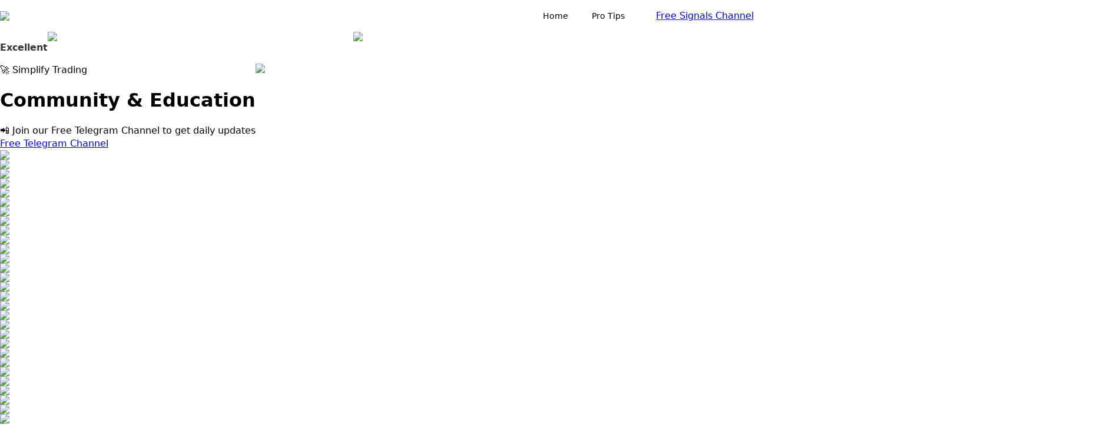

--- FILE ---
content_type: text/html; charset=UTF-8
request_url: https://elevatingforex.com/
body_size: 17089
content:
    <!doctype html>
    <html lang="en-GB">

    <head>
        <meta charset="UTF-8">
        <meta name="viewport" content="width=device-width, initial-scale=1">
                    <link rel='stylesheet' href='https://elevatingforex.com/wp-content/plugins/breakdance/plugin/themeless/normalize.min.css'>                <title>Elevating Forex &#8211; Simplify Trading</title>
<meta name='robots' content='max-image-preview:large' />
<style id='wp-img-auto-sizes-contain-inline-css' type='text/css'>
img:is([sizes=auto i],[sizes^="auto," i]){contain-intrinsic-size:3000px 1500px}
/*# sourceURL=wp-img-auto-sizes-contain-inline-css */
</style>
<link rel='stylesheet' id='sbr_styles-css' href='https://elevatingforex.com/wp-content/plugins/reviews-feed-pro/assets/css/sbr-styles.min.css?ver=2.2.0' type='text/css' media='all' />
<link rel='stylesheet' id='contact-form-7-css' href='https://elevatingforex.com/wp-content/plugins/contact-form-7/includes/css/styles.css?ver=6.1.4' type='text/css' media='all' />
<script type="27616939d533928b01cf8ab4-text/javascript" src="https://elevatingforex.com/wp-content/plugins/nelio-ab-testing/assets/dist/js/visitor-type.js?ver=fed1bd0d2f7778dac059" id="nelio-ab-testing-visitor-type-js"></script>
<link rel="canonical" href="https://elevatingforex.com/" />

		<!-- Google Tag Manager -->
		<script type="27616939d533928b01cf8ab4-text/javascript">!function(){"use strict";function l(e){for(var t=e,r=0,n=document.cookie.split(";");r<n.length;r++){var o=n[r].split("=");if(o[0].trim()===t)return o[1]}}function s(e){return localStorage.getItem(e)}function u(e){return window[e]}function A(e,t){e=document.querySelector(e);return t?null==e?void 0:e.getAttribute(t):null==e?void 0:e.textContent}var e=window,t=document,r="script",n="dataLayer",o="https://sst.elevatingforex.com",a="",i="RT4ffkewcgs",c="yVI=aWQ9R1RNLTVGMjdIR1Az&amp;page=1",g="cookie",v="_sbp",E="",d=!1;try{var d=!!g&&(m=navigator.userAgent,!!(m=new RegExp("Version/([0-9._]+)(.*Mobile)?.*Safari.*").exec(m)))&&16.4<=parseFloat(m[1]),f="stapeUserId"===g,I=d&&!f?function(e,t,r){void 0===t&&(t="");var n={cookie:l,localStorage:s,jsVariable:u,cssSelector:A},t=Array.isArray(t)?t:[t];if(e&&n[e])for(var o=n[e],a=0,i=t;a<i.length;a++){var c=i[a],c=r?o(c,r):o(c);if(c)return c}else console.warn("invalid uid source",e)}(g,v,E):void 0;d=d&&(!!I||f)}catch(e){console.error(e)}var m=e,g=(m[n]=m[n]||[],m[n].push({"gtm.start":(new Date).getTime(),event:"gtm.js"}),t.getElementsByTagName(r)[0]),v=I?"&bi="+encodeURIComponent(I):"",E=t.createElement(r),f=(d&&(i=8<i.length?i.replace(/([a-z]{8}$)/,"kp$1"):"kp"+i),!d&&a?a:o);E.async=!0,E.src=f+"/"+i+".js?"+c+v,null!=(e=g.parentNode)&&e.insertBefore(E,g)}();</script>
		<!-- End Google Tag Manager -->
		<link rel="icon" href="https://elevatingforex.com/wp-content/uploads/2023/10/cropped-Favicon-32x32.png" sizes="32x32" />
<link rel="icon" href="https://elevatingforex.com/wp-content/uploads/2023/10/cropped-Favicon-192x192.png" sizes="192x192" />
<link rel="apple-touch-icon" href="https://elevatingforex.com/wp-content/uploads/2023/10/cropped-Favicon-180x180.png" />
<meta name="msapplication-TileImage" content="https://elevatingforex.com/wp-content/uploads/2023/10/cropped-Favicon-270x270.png" />
		<style type="text/css" id="wp-custom-css">
			@keyframes bounce {
    0%, 20%, 50%, 80%, 100% {
        transform: translateY(0);
    }
    40% {
        transform: translateY(-10px); /* Bounce up */
    }
    60% {
        transform: translateY(-5px); /* Slight bounce */
    }
}

.bounce-animation {
    animation: bounce 1.5s infinite; 
}





		</style>
		<!-- [HEADER ASSETS] -->


<link rel="stylesheet" href="https://elevatingforex.com/wp-content/plugins/breakdance/subplugins/breakdance-elements/dependencies-files/awesome-menu@1/awesome-menu.css?bd_ver=2.5.2" />
<link rel="stylesheet" href="https://elevatingforex.com/wp-content/plugins/breakdance/subplugins/breakdance-elements/dependencies-files/breakdance-fancy-background@1/fancy-background.css?bd_ver=2.5.2" />
<style id="" media="all">/* cyrillic-ext */
@font-face {
  font-family: 'Montserrat';
  font-style: italic;
  font-weight: 100;
  font-display: swap;
  src: url(/fonts.gstatic.com/s/montserrat/v31/JTUQjIg1_i6t8kCHKm459WxRxC7m0dR9pBOi.woff2) format('woff2');
  unicode-range: U+0460-052F, U+1C80-1C8A, U+20B4, U+2DE0-2DFF, U+A640-A69F, U+FE2E-FE2F;
}
/* cyrillic */
@font-face {
  font-family: 'Montserrat';
  font-style: italic;
  font-weight: 100;
  font-display: swap;
  src: url(/fonts.gstatic.com/s/montserrat/v31/JTUQjIg1_i6t8kCHKm459WxRzS7m0dR9pBOi.woff2) format('woff2');
  unicode-range: U+0301, U+0400-045F, U+0490-0491, U+04B0-04B1, U+2116;
}
/* vietnamese */
@font-face {
  font-family: 'Montserrat';
  font-style: italic;
  font-weight: 100;
  font-display: swap;
  src: url(/fonts.gstatic.com/s/montserrat/v31/JTUQjIg1_i6t8kCHKm459WxRxi7m0dR9pBOi.woff2) format('woff2');
  unicode-range: U+0102-0103, U+0110-0111, U+0128-0129, U+0168-0169, U+01A0-01A1, U+01AF-01B0, U+0300-0301, U+0303-0304, U+0308-0309, U+0323, U+0329, U+1EA0-1EF9, U+20AB;
}
/* latin-ext */
@font-face {
  font-family: 'Montserrat';
  font-style: italic;
  font-weight: 100;
  font-display: swap;
  src: url(/fonts.gstatic.com/s/montserrat/v31/JTUQjIg1_i6t8kCHKm459WxRxy7m0dR9pBOi.woff2) format('woff2');
  unicode-range: U+0100-02BA, U+02BD-02C5, U+02C7-02CC, U+02CE-02D7, U+02DD-02FF, U+0304, U+0308, U+0329, U+1D00-1DBF, U+1E00-1E9F, U+1EF2-1EFF, U+2020, U+20A0-20AB, U+20AD-20C0, U+2113, U+2C60-2C7F, U+A720-A7FF;
}
/* latin */
@font-face {
  font-family: 'Montserrat';
  font-style: italic;
  font-weight: 100;
  font-display: swap;
  src: url(/fonts.gstatic.com/s/montserrat/v31/JTUQjIg1_i6t8kCHKm459WxRyS7m0dR9pA.woff2) format('woff2');
  unicode-range: U+0000-00FF, U+0131, U+0152-0153, U+02BB-02BC, U+02C6, U+02DA, U+02DC, U+0304, U+0308, U+0329, U+2000-206F, U+20AC, U+2122, U+2191, U+2193, U+2212, U+2215, U+FEFF, U+FFFD;
}
/* cyrillic-ext */
@font-face {
  font-family: 'Montserrat';
  font-style: italic;
  font-weight: 200;
  font-display: swap;
  src: url(/fonts.gstatic.com/s/montserrat/v31/JTUQjIg1_i6t8kCHKm459WxRxC7m0dR9pBOi.woff2) format('woff2');
  unicode-range: U+0460-052F, U+1C80-1C8A, U+20B4, U+2DE0-2DFF, U+A640-A69F, U+FE2E-FE2F;
}
/* cyrillic */
@font-face {
  font-family: 'Montserrat';
  font-style: italic;
  font-weight: 200;
  font-display: swap;
  src: url(/fonts.gstatic.com/s/montserrat/v31/JTUQjIg1_i6t8kCHKm459WxRzS7m0dR9pBOi.woff2) format('woff2');
  unicode-range: U+0301, U+0400-045F, U+0490-0491, U+04B0-04B1, U+2116;
}
/* vietnamese */
@font-face {
  font-family: 'Montserrat';
  font-style: italic;
  font-weight: 200;
  font-display: swap;
  src: url(/fonts.gstatic.com/s/montserrat/v31/JTUQjIg1_i6t8kCHKm459WxRxi7m0dR9pBOi.woff2) format('woff2');
  unicode-range: U+0102-0103, U+0110-0111, U+0128-0129, U+0168-0169, U+01A0-01A1, U+01AF-01B0, U+0300-0301, U+0303-0304, U+0308-0309, U+0323, U+0329, U+1EA0-1EF9, U+20AB;
}
/* latin-ext */
@font-face {
  font-family: 'Montserrat';
  font-style: italic;
  font-weight: 200;
  font-display: swap;
  src: url(/fonts.gstatic.com/s/montserrat/v31/JTUQjIg1_i6t8kCHKm459WxRxy7m0dR9pBOi.woff2) format('woff2');
  unicode-range: U+0100-02BA, U+02BD-02C5, U+02C7-02CC, U+02CE-02D7, U+02DD-02FF, U+0304, U+0308, U+0329, U+1D00-1DBF, U+1E00-1E9F, U+1EF2-1EFF, U+2020, U+20A0-20AB, U+20AD-20C0, U+2113, U+2C60-2C7F, U+A720-A7FF;
}
/* latin */
@font-face {
  font-family: 'Montserrat';
  font-style: italic;
  font-weight: 200;
  font-display: swap;
  src: url(/fonts.gstatic.com/s/montserrat/v31/JTUQjIg1_i6t8kCHKm459WxRyS7m0dR9pA.woff2) format('woff2');
  unicode-range: U+0000-00FF, U+0131, U+0152-0153, U+02BB-02BC, U+02C6, U+02DA, U+02DC, U+0304, U+0308, U+0329, U+2000-206F, U+20AC, U+2122, U+2191, U+2193, U+2212, U+2215, U+FEFF, U+FFFD;
}
/* cyrillic-ext */
@font-face {
  font-family: 'Montserrat';
  font-style: italic;
  font-weight: 300;
  font-display: swap;
  src: url(/fonts.gstatic.com/s/montserrat/v31/JTUQjIg1_i6t8kCHKm459WxRxC7m0dR9pBOi.woff2) format('woff2');
  unicode-range: U+0460-052F, U+1C80-1C8A, U+20B4, U+2DE0-2DFF, U+A640-A69F, U+FE2E-FE2F;
}
/* cyrillic */
@font-face {
  font-family: 'Montserrat';
  font-style: italic;
  font-weight: 300;
  font-display: swap;
  src: url(/fonts.gstatic.com/s/montserrat/v31/JTUQjIg1_i6t8kCHKm459WxRzS7m0dR9pBOi.woff2) format('woff2');
  unicode-range: U+0301, U+0400-045F, U+0490-0491, U+04B0-04B1, U+2116;
}
/* vietnamese */
@font-face {
  font-family: 'Montserrat';
  font-style: italic;
  font-weight: 300;
  font-display: swap;
  src: url(/fonts.gstatic.com/s/montserrat/v31/JTUQjIg1_i6t8kCHKm459WxRxi7m0dR9pBOi.woff2) format('woff2');
  unicode-range: U+0102-0103, U+0110-0111, U+0128-0129, U+0168-0169, U+01A0-01A1, U+01AF-01B0, U+0300-0301, U+0303-0304, U+0308-0309, U+0323, U+0329, U+1EA0-1EF9, U+20AB;
}
/* latin-ext */
@font-face {
  font-family: 'Montserrat';
  font-style: italic;
  font-weight: 300;
  font-display: swap;
  src: url(/fonts.gstatic.com/s/montserrat/v31/JTUQjIg1_i6t8kCHKm459WxRxy7m0dR9pBOi.woff2) format('woff2');
  unicode-range: U+0100-02BA, U+02BD-02C5, U+02C7-02CC, U+02CE-02D7, U+02DD-02FF, U+0304, U+0308, U+0329, U+1D00-1DBF, U+1E00-1E9F, U+1EF2-1EFF, U+2020, U+20A0-20AB, U+20AD-20C0, U+2113, U+2C60-2C7F, U+A720-A7FF;
}
/* latin */
@font-face {
  font-family: 'Montserrat';
  font-style: italic;
  font-weight: 300;
  font-display: swap;
  src: url(/fonts.gstatic.com/s/montserrat/v31/JTUQjIg1_i6t8kCHKm459WxRyS7m0dR9pA.woff2) format('woff2');
  unicode-range: U+0000-00FF, U+0131, U+0152-0153, U+02BB-02BC, U+02C6, U+02DA, U+02DC, U+0304, U+0308, U+0329, U+2000-206F, U+20AC, U+2122, U+2191, U+2193, U+2212, U+2215, U+FEFF, U+FFFD;
}
/* cyrillic-ext */
@font-face {
  font-family: 'Montserrat';
  font-style: italic;
  font-weight: 400;
  font-display: swap;
  src: url(/fonts.gstatic.com/s/montserrat/v31/JTUQjIg1_i6t8kCHKm459WxRxC7m0dR9pBOi.woff2) format('woff2');
  unicode-range: U+0460-052F, U+1C80-1C8A, U+20B4, U+2DE0-2DFF, U+A640-A69F, U+FE2E-FE2F;
}
/* cyrillic */
@font-face {
  font-family: 'Montserrat';
  font-style: italic;
  font-weight: 400;
  font-display: swap;
  src: url(/fonts.gstatic.com/s/montserrat/v31/JTUQjIg1_i6t8kCHKm459WxRzS7m0dR9pBOi.woff2) format('woff2');
  unicode-range: U+0301, U+0400-045F, U+0490-0491, U+04B0-04B1, U+2116;
}
/* vietnamese */
@font-face {
  font-family: 'Montserrat';
  font-style: italic;
  font-weight: 400;
  font-display: swap;
  src: url(/fonts.gstatic.com/s/montserrat/v31/JTUQjIg1_i6t8kCHKm459WxRxi7m0dR9pBOi.woff2) format('woff2');
  unicode-range: U+0102-0103, U+0110-0111, U+0128-0129, U+0168-0169, U+01A0-01A1, U+01AF-01B0, U+0300-0301, U+0303-0304, U+0308-0309, U+0323, U+0329, U+1EA0-1EF9, U+20AB;
}
/* latin-ext */
@font-face {
  font-family: 'Montserrat';
  font-style: italic;
  font-weight: 400;
  font-display: swap;
  src: url(/fonts.gstatic.com/s/montserrat/v31/JTUQjIg1_i6t8kCHKm459WxRxy7m0dR9pBOi.woff2) format('woff2');
  unicode-range: U+0100-02BA, U+02BD-02C5, U+02C7-02CC, U+02CE-02D7, U+02DD-02FF, U+0304, U+0308, U+0329, U+1D00-1DBF, U+1E00-1E9F, U+1EF2-1EFF, U+2020, U+20A0-20AB, U+20AD-20C0, U+2113, U+2C60-2C7F, U+A720-A7FF;
}
/* latin */
@font-face {
  font-family: 'Montserrat';
  font-style: italic;
  font-weight: 400;
  font-display: swap;
  src: url(/fonts.gstatic.com/s/montserrat/v31/JTUQjIg1_i6t8kCHKm459WxRyS7m0dR9pA.woff2) format('woff2');
  unicode-range: U+0000-00FF, U+0131, U+0152-0153, U+02BB-02BC, U+02C6, U+02DA, U+02DC, U+0304, U+0308, U+0329, U+2000-206F, U+20AC, U+2122, U+2191, U+2193, U+2212, U+2215, U+FEFF, U+FFFD;
}
/* cyrillic-ext */
@font-face {
  font-family: 'Montserrat';
  font-style: italic;
  font-weight: 500;
  font-display: swap;
  src: url(/fonts.gstatic.com/s/montserrat/v31/JTUQjIg1_i6t8kCHKm459WxRxC7m0dR9pBOi.woff2) format('woff2');
  unicode-range: U+0460-052F, U+1C80-1C8A, U+20B4, U+2DE0-2DFF, U+A640-A69F, U+FE2E-FE2F;
}
/* cyrillic */
@font-face {
  font-family: 'Montserrat';
  font-style: italic;
  font-weight: 500;
  font-display: swap;
  src: url(/fonts.gstatic.com/s/montserrat/v31/JTUQjIg1_i6t8kCHKm459WxRzS7m0dR9pBOi.woff2) format('woff2');
  unicode-range: U+0301, U+0400-045F, U+0490-0491, U+04B0-04B1, U+2116;
}
/* vietnamese */
@font-face {
  font-family: 'Montserrat';
  font-style: italic;
  font-weight: 500;
  font-display: swap;
  src: url(/fonts.gstatic.com/s/montserrat/v31/JTUQjIg1_i6t8kCHKm459WxRxi7m0dR9pBOi.woff2) format('woff2');
  unicode-range: U+0102-0103, U+0110-0111, U+0128-0129, U+0168-0169, U+01A0-01A1, U+01AF-01B0, U+0300-0301, U+0303-0304, U+0308-0309, U+0323, U+0329, U+1EA0-1EF9, U+20AB;
}
/* latin-ext */
@font-face {
  font-family: 'Montserrat';
  font-style: italic;
  font-weight: 500;
  font-display: swap;
  src: url(/fonts.gstatic.com/s/montserrat/v31/JTUQjIg1_i6t8kCHKm459WxRxy7m0dR9pBOi.woff2) format('woff2');
  unicode-range: U+0100-02BA, U+02BD-02C5, U+02C7-02CC, U+02CE-02D7, U+02DD-02FF, U+0304, U+0308, U+0329, U+1D00-1DBF, U+1E00-1E9F, U+1EF2-1EFF, U+2020, U+20A0-20AB, U+20AD-20C0, U+2113, U+2C60-2C7F, U+A720-A7FF;
}
/* latin */
@font-face {
  font-family: 'Montserrat';
  font-style: italic;
  font-weight: 500;
  font-display: swap;
  src: url(/fonts.gstatic.com/s/montserrat/v31/JTUQjIg1_i6t8kCHKm459WxRyS7m0dR9pA.woff2) format('woff2');
  unicode-range: U+0000-00FF, U+0131, U+0152-0153, U+02BB-02BC, U+02C6, U+02DA, U+02DC, U+0304, U+0308, U+0329, U+2000-206F, U+20AC, U+2122, U+2191, U+2193, U+2212, U+2215, U+FEFF, U+FFFD;
}
/* cyrillic-ext */
@font-face {
  font-family: 'Montserrat';
  font-style: italic;
  font-weight: 600;
  font-display: swap;
  src: url(/fonts.gstatic.com/s/montserrat/v31/JTUQjIg1_i6t8kCHKm459WxRxC7m0dR9pBOi.woff2) format('woff2');
  unicode-range: U+0460-052F, U+1C80-1C8A, U+20B4, U+2DE0-2DFF, U+A640-A69F, U+FE2E-FE2F;
}
/* cyrillic */
@font-face {
  font-family: 'Montserrat';
  font-style: italic;
  font-weight: 600;
  font-display: swap;
  src: url(/fonts.gstatic.com/s/montserrat/v31/JTUQjIg1_i6t8kCHKm459WxRzS7m0dR9pBOi.woff2) format('woff2');
  unicode-range: U+0301, U+0400-045F, U+0490-0491, U+04B0-04B1, U+2116;
}
/* vietnamese */
@font-face {
  font-family: 'Montserrat';
  font-style: italic;
  font-weight: 600;
  font-display: swap;
  src: url(/fonts.gstatic.com/s/montserrat/v31/JTUQjIg1_i6t8kCHKm459WxRxi7m0dR9pBOi.woff2) format('woff2');
  unicode-range: U+0102-0103, U+0110-0111, U+0128-0129, U+0168-0169, U+01A0-01A1, U+01AF-01B0, U+0300-0301, U+0303-0304, U+0308-0309, U+0323, U+0329, U+1EA0-1EF9, U+20AB;
}
/* latin-ext */
@font-face {
  font-family: 'Montserrat';
  font-style: italic;
  font-weight: 600;
  font-display: swap;
  src: url(/fonts.gstatic.com/s/montserrat/v31/JTUQjIg1_i6t8kCHKm459WxRxy7m0dR9pBOi.woff2) format('woff2');
  unicode-range: U+0100-02BA, U+02BD-02C5, U+02C7-02CC, U+02CE-02D7, U+02DD-02FF, U+0304, U+0308, U+0329, U+1D00-1DBF, U+1E00-1E9F, U+1EF2-1EFF, U+2020, U+20A0-20AB, U+20AD-20C0, U+2113, U+2C60-2C7F, U+A720-A7FF;
}
/* latin */
@font-face {
  font-family: 'Montserrat';
  font-style: italic;
  font-weight: 600;
  font-display: swap;
  src: url(/fonts.gstatic.com/s/montserrat/v31/JTUQjIg1_i6t8kCHKm459WxRyS7m0dR9pA.woff2) format('woff2');
  unicode-range: U+0000-00FF, U+0131, U+0152-0153, U+02BB-02BC, U+02C6, U+02DA, U+02DC, U+0304, U+0308, U+0329, U+2000-206F, U+20AC, U+2122, U+2191, U+2193, U+2212, U+2215, U+FEFF, U+FFFD;
}
/* cyrillic-ext */
@font-face {
  font-family: 'Montserrat';
  font-style: italic;
  font-weight: 700;
  font-display: swap;
  src: url(/fonts.gstatic.com/s/montserrat/v31/JTUQjIg1_i6t8kCHKm459WxRxC7m0dR9pBOi.woff2) format('woff2');
  unicode-range: U+0460-052F, U+1C80-1C8A, U+20B4, U+2DE0-2DFF, U+A640-A69F, U+FE2E-FE2F;
}
/* cyrillic */
@font-face {
  font-family: 'Montserrat';
  font-style: italic;
  font-weight: 700;
  font-display: swap;
  src: url(/fonts.gstatic.com/s/montserrat/v31/JTUQjIg1_i6t8kCHKm459WxRzS7m0dR9pBOi.woff2) format('woff2');
  unicode-range: U+0301, U+0400-045F, U+0490-0491, U+04B0-04B1, U+2116;
}
/* vietnamese */
@font-face {
  font-family: 'Montserrat';
  font-style: italic;
  font-weight: 700;
  font-display: swap;
  src: url(/fonts.gstatic.com/s/montserrat/v31/JTUQjIg1_i6t8kCHKm459WxRxi7m0dR9pBOi.woff2) format('woff2');
  unicode-range: U+0102-0103, U+0110-0111, U+0128-0129, U+0168-0169, U+01A0-01A1, U+01AF-01B0, U+0300-0301, U+0303-0304, U+0308-0309, U+0323, U+0329, U+1EA0-1EF9, U+20AB;
}
/* latin-ext */
@font-face {
  font-family: 'Montserrat';
  font-style: italic;
  font-weight: 700;
  font-display: swap;
  src: url(/fonts.gstatic.com/s/montserrat/v31/JTUQjIg1_i6t8kCHKm459WxRxy7m0dR9pBOi.woff2) format('woff2');
  unicode-range: U+0100-02BA, U+02BD-02C5, U+02C7-02CC, U+02CE-02D7, U+02DD-02FF, U+0304, U+0308, U+0329, U+1D00-1DBF, U+1E00-1E9F, U+1EF2-1EFF, U+2020, U+20A0-20AB, U+20AD-20C0, U+2113, U+2C60-2C7F, U+A720-A7FF;
}
/* latin */
@font-face {
  font-family: 'Montserrat';
  font-style: italic;
  font-weight: 700;
  font-display: swap;
  src: url(/fonts.gstatic.com/s/montserrat/v31/JTUQjIg1_i6t8kCHKm459WxRyS7m0dR9pA.woff2) format('woff2');
  unicode-range: U+0000-00FF, U+0131, U+0152-0153, U+02BB-02BC, U+02C6, U+02DA, U+02DC, U+0304, U+0308, U+0329, U+2000-206F, U+20AC, U+2122, U+2191, U+2193, U+2212, U+2215, U+FEFF, U+FFFD;
}
/* cyrillic-ext */
@font-face {
  font-family: 'Montserrat';
  font-style: italic;
  font-weight: 800;
  font-display: swap;
  src: url(/fonts.gstatic.com/s/montserrat/v31/JTUQjIg1_i6t8kCHKm459WxRxC7m0dR9pBOi.woff2) format('woff2');
  unicode-range: U+0460-052F, U+1C80-1C8A, U+20B4, U+2DE0-2DFF, U+A640-A69F, U+FE2E-FE2F;
}
/* cyrillic */
@font-face {
  font-family: 'Montserrat';
  font-style: italic;
  font-weight: 800;
  font-display: swap;
  src: url(/fonts.gstatic.com/s/montserrat/v31/JTUQjIg1_i6t8kCHKm459WxRzS7m0dR9pBOi.woff2) format('woff2');
  unicode-range: U+0301, U+0400-045F, U+0490-0491, U+04B0-04B1, U+2116;
}
/* vietnamese */
@font-face {
  font-family: 'Montserrat';
  font-style: italic;
  font-weight: 800;
  font-display: swap;
  src: url(/fonts.gstatic.com/s/montserrat/v31/JTUQjIg1_i6t8kCHKm459WxRxi7m0dR9pBOi.woff2) format('woff2');
  unicode-range: U+0102-0103, U+0110-0111, U+0128-0129, U+0168-0169, U+01A0-01A1, U+01AF-01B0, U+0300-0301, U+0303-0304, U+0308-0309, U+0323, U+0329, U+1EA0-1EF9, U+20AB;
}
/* latin-ext */
@font-face {
  font-family: 'Montserrat';
  font-style: italic;
  font-weight: 800;
  font-display: swap;
  src: url(/fonts.gstatic.com/s/montserrat/v31/JTUQjIg1_i6t8kCHKm459WxRxy7m0dR9pBOi.woff2) format('woff2');
  unicode-range: U+0100-02BA, U+02BD-02C5, U+02C7-02CC, U+02CE-02D7, U+02DD-02FF, U+0304, U+0308, U+0329, U+1D00-1DBF, U+1E00-1E9F, U+1EF2-1EFF, U+2020, U+20A0-20AB, U+20AD-20C0, U+2113, U+2C60-2C7F, U+A720-A7FF;
}
/* latin */
@font-face {
  font-family: 'Montserrat';
  font-style: italic;
  font-weight: 800;
  font-display: swap;
  src: url(/fonts.gstatic.com/s/montserrat/v31/JTUQjIg1_i6t8kCHKm459WxRyS7m0dR9pA.woff2) format('woff2');
  unicode-range: U+0000-00FF, U+0131, U+0152-0153, U+02BB-02BC, U+02C6, U+02DA, U+02DC, U+0304, U+0308, U+0329, U+2000-206F, U+20AC, U+2122, U+2191, U+2193, U+2212, U+2215, U+FEFF, U+FFFD;
}
/* cyrillic-ext */
@font-face {
  font-family: 'Montserrat';
  font-style: italic;
  font-weight: 900;
  font-display: swap;
  src: url(/fonts.gstatic.com/s/montserrat/v31/JTUQjIg1_i6t8kCHKm459WxRxC7m0dR9pBOi.woff2) format('woff2');
  unicode-range: U+0460-052F, U+1C80-1C8A, U+20B4, U+2DE0-2DFF, U+A640-A69F, U+FE2E-FE2F;
}
/* cyrillic */
@font-face {
  font-family: 'Montserrat';
  font-style: italic;
  font-weight: 900;
  font-display: swap;
  src: url(/fonts.gstatic.com/s/montserrat/v31/JTUQjIg1_i6t8kCHKm459WxRzS7m0dR9pBOi.woff2) format('woff2');
  unicode-range: U+0301, U+0400-045F, U+0490-0491, U+04B0-04B1, U+2116;
}
/* vietnamese */
@font-face {
  font-family: 'Montserrat';
  font-style: italic;
  font-weight: 900;
  font-display: swap;
  src: url(/fonts.gstatic.com/s/montserrat/v31/JTUQjIg1_i6t8kCHKm459WxRxi7m0dR9pBOi.woff2) format('woff2');
  unicode-range: U+0102-0103, U+0110-0111, U+0128-0129, U+0168-0169, U+01A0-01A1, U+01AF-01B0, U+0300-0301, U+0303-0304, U+0308-0309, U+0323, U+0329, U+1EA0-1EF9, U+20AB;
}
/* latin-ext */
@font-face {
  font-family: 'Montserrat';
  font-style: italic;
  font-weight: 900;
  font-display: swap;
  src: url(/fonts.gstatic.com/s/montserrat/v31/JTUQjIg1_i6t8kCHKm459WxRxy7m0dR9pBOi.woff2) format('woff2');
  unicode-range: U+0100-02BA, U+02BD-02C5, U+02C7-02CC, U+02CE-02D7, U+02DD-02FF, U+0304, U+0308, U+0329, U+1D00-1DBF, U+1E00-1E9F, U+1EF2-1EFF, U+2020, U+20A0-20AB, U+20AD-20C0, U+2113, U+2C60-2C7F, U+A720-A7FF;
}
/* latin */
@font-face {
  font-family: 'Montserrat';
  font-style: italic;
  font-weight: 900;
  font-display: swap;
  src: url(/fonts.gstatic.com/s/montserrat/v31/JTUQjIg1_i6t8kCHKm459WxRyS7m0dR9pA.woff2) format('woff2');
  unicode-range: U+0000-00FF, U+0131, U+0152-0153, U+02BB-02BC, U+02C6, U+02DA, U+02DC, U+0304, U+0308, U+0329, U+2000-206F, U+20AC, U+2122, U+2191, U+2193, U+2212, U+2215, U+FEFF, U+FFFD;
}
/* cyrillic-ext */
@font-face {
  font-family: 'Montserrat';
  font-style: normal;
  font-weight: 100;
  font-display: swap;
  src: url(/fonts.gstatic.com/s/montserrat/v31/JTUSjIg1_i6t8kCHKm459WRhyyTh89ZNpQ.woff2) format('woff2');
  unicode-range: U+0460-052F, U+1C80-1C8A, U+20B4, U+2DE0-2DFF, U+A640-A69F, U+FE2E-FE2F;
}
/* cyrillic */
@font-face {
  font-family: 'Montserrat';
  font-style: normal;
  font-weight: 100;
  font-display: swap;
  src: url(/fonts.gstatic.com/s/montserrat/v31/JTUSjIg1_i6t8kCHKm459W1hyyTh89ZNpQ.woff2) format('woff2');
  unicode-range: U+0301, U+0400-045F, U+0490-0491, U+04B0-04B1, U+2116;
}
/* vietnamese */
@font-face {
  font-family: 'Montserrat';
  font-style: normal;
  font-weight: 100;
  font-display: swap;
  src: url(/fonts.gstatic.com/s/montserrat/v31/JTUSjIg1_i6t8kCHKm459WZhyyTh89ZNpQ.woff2) format('woff2');
  unicode-range: U+0102-0103, U+0110-0111, U+0128-0129, U+0168-0169, U+01A0-01A1, U+01AF-01B0, U+0300-0301, U+0303-0304, U+0308-0309, U+0323, U+0329, U+1EA0-1EF9, U+20AB;
}
/* latin-ext */
@font-face {
  font-family: 'Montserrat';
  font-style: normal;
  font-weight: 100;
  font-display: swap;
  src: url(/fonts.gstatic.com/s/montserrat/v31/JTUSjIg1_i6t8kCHKm459WdhyyTh89ZNpQ.woff2) format('woff2');
  unicode-range: U+0100-02BA, U+02BD-02C5, U+02C7-02CC, U+02CE-02D7, U+02DD-02FF, U+0304, U+0308, U+0329, U+1D00-1DBF, U+1E00-1E9F, U+1EF2-1EFF, U+2020, U+20A0-20AB, U+20AD-20C0, U+2113, U+2C60-2C7F, U+A720-A7FF;
}
/* latin */
@font-face {
  font-family: 'Montserrat';
  font-style: normal;
  font-weight: 100;
  font-display: swap;
  src: url(/fonts.gstatic.com/s/montserrat/v31/JTUSjIg1_i6t8kCHKm459WlhyyTh89Y.woff2) format('woff2');
  unicode-range: U+0000-00FF, U+0131, U+0152-0153, U+02BB-02BC, U+02C6, U+02DA, U+02DC, U+0304, U+0308, U+0329, U+2000-206F, U+20AC, U+2122, U+2191, U+2193, U+2212, U+2215, U+FEFF, U+FFFD;
}
/* cyrillic-ext */
@font-face {
  font-family: 'Montserrat';
  font-style: normal;
  font-weight: 200;
  font-display: swap;
  src: url(/fonts.gstatic.com/s/montserrat/v31/JTUSjIg1_i6t8kCHKm459WRhyyTh89ZNpQ.woff2) format('woff2');
  unicode-range: U+0460-052F, U+1C80-1C8A, U+20B4, U+2DE0-2DFF, U+A640-A69F, U+FE2E-FE2F;
}
/* cyrillic */
@font-face {
  font-family: 'Montserrat';
  font-style: normal;
  font-weight: 200;
  font-display: swap;
  src: url(/fonts.gstatic.com/s/montserrat/v31/JTUSjIg1_i6t8kCHKm459W1hyyTh89ZNpQ.woff2) format('woff2');
  unicode-range: U+0301, U+0400-045F, U+0490-0491, U+04B0-04B1, U+2116;
}
/* vietnamese */
@font-face {
  font-family: 'Montserrat';
  font-style: normal;
  font-weight: 200;
  font-display: swap;
  src: url(/fonts.gstatic.com/s/montserrat/v31/JTUSjIg1_i6t8kCHKm459WZhyyTh89ZNpQ.woff2) format('woff2');
  unicode-range: U+0102-0103, U+0110-0111, U+0128-0129, U+0168-0169, U+01A0-01A1, U+01AF-01B0, U+0300-0301, U+0303-0304, U+0308-0309, U+0323, U+0329, U+1EA0-1EF9, U+20AB;
}
/* latin-ext */
@font-face {
  font-family: 'Montserrat';
  font-style: normal;
  font-weight: 200;
  font-display: swap;
  src: url(/fonts.gstatic.com/s/montserrat/v31/JTUSjIg1_i6t8kCHKm459WdhyyTh89ZNpQ.woff2) format('woff2');
  unicode-range: U+0100-02BA, U+02BD-02C5, U+02C7-02CC, U+02CE-02D7, U+02DD-02FF, U+0304, U+0308, U+0329, U+1D00-1DBF, U+1E00-1E9F, U+1EF2-1EFF, U+2020, U+20A0-20AB, U+20AD-20C0, U+2113, U+2C60-2C7F, U+A720-A7FF;
}
/* latin */
@font-face {
  font-family: 'Montserrat';
  font-style: normal;
  font-weight: 200;
  font-display: swap;
  src: url(/fonts.gstatic.com/s/montserrat/v31/JTUSjIg1_i6t8kCHKm459WlhyyTh89Y.woff2) format('woff2');
  unicode-range: U+0000-00FF, U+0131, U+0152-0153, U+02BB-02BC, U+02C6, U+02DA, U+02DC, U+0304, U+0308, U+0329, U+2000-206F, U+20AC, U+2122, U+2191, U+2193, U+2212, U+2215, U+FEFF, U+FFFD;
}
/* cyrillic-ext */
@font-face {
  font-family: 'Montserrat';
  font-style: normal;
  font-weight: 300;
  font-display: swap;
  src: url(/fonts.gstatic.com/s/montserrat/v31/JTUSjIg1_i6t8kCHKm459WRhyyTh89ZNpQ.woff2) format('woff2');
  unicode-range: U+0460-052F, U+1C80-1C8A, U+20B4, U+2DE0-2DFF, U+A640-A69F, U+FE2E-FE2F;
}
/* cyrillic */
@font-face {
  font-family: 'Montserrat';
  font-style: normal;
  font-weight: 300;
  font-display: swap;
  src: url(/fonts.gstatic.com/s/montserrat/v31/JTUSjIg1_i6t8kCHKm459W1hyyTh89ZNpQ.woff2) format('woff2');
  unicode-range: U+0301, U+0400-045F, U+0490-0491, U+04B0-04B1, U+2116;
}
/* vietnamese */
@font-face {
  font-family: 'Montserrat';
  font-style: normal;
  font-weight: 300;
  font-display: swap;
  src: url(/fonts.gstatic.com/s/montserrat/v31/JTUSjIg1_i6t8kCHKm459WZhyyTh89ZNpQ.woff2) format('woff2');
  unicode-range: U+0102-0103, U+0110-0111, U+0128-0129, U+0168-0169, U+01A0-01A1, U+01AF-01B0, U+0300-0301, U+0303-0304, U+0308-0309, U+0323, U+0329, U+1EA0-1EF9, U+20AB;
}
/* latin-ext */
@font-face {
  font-family: 'Montserrat';
  font-style: normal;
  font-weight: 300;
  font-display: swap;
  src: url(/fonts.gstatic.com/s/montserrat/v31/JTUSjIg1_i6t8kCHKm459WdhyyTh89ZNpQ.woff2) format('woff2');
  unicode-range: U+0100-02BA, U+02BD-02C5, U+02C7-02CC, U+02CE-02D7, U+02DD-02FF, U+0304, U+0308, U+0329, U+1D00-1DBF, U+1E00-1E9F, U+1EF2-1EFF, U+2020, U+20A0-20AB, U+20AD-20C0, U+2113, U+2C60-2C7F, U+A720-A7FF;
}
/* latin */
@font-face {
  font-family: 'Montserrat';
  font-style: normal;
  font-weight: 300;
  font-display: swap;
  src: url(/fonts.gstatic.com/s/montserrat/v31/JTUSjIg1_i6t8kCHKm459WlhyyTh89Y.woff2) format('woff2');
  unicode-range: U+0000-00FF, U+0131, U+0152-0153, U+02BB-02BC, U+02C6, U+02DA, U+02DC, U+0304, U+0308, U+0329, U+2000-206F, U+20AC, U+2122, U+2191, U+2193, U+2212, U+2215, U+FEFF, U+FFFD;
}
/* cyrillic-ext */
@font-face {
  font-family: 'Montserrat';
  font-style: normal;
  font-weight: 400;
  font-display: swap;
  src: url(/fonts.gstatic.com/s/montserrat/v31/JTUSjIg1_i6t8kCHKm459WRhyyTh89ZNpQ.woff2) format('woff2');
  unicode-range: U+0460-052F, U+1C80-1C8A, U+20B4, U+2DE0-2DFF, U+A640-A69F, U+FE2E-FE2F;
}
/* cyrillic */
@font-face {
  font-family: 'Montserrat';
  font-style: normal;
  font-weight: 400;
  font-display: swap;
  src: url(/fonts.gstatic.com/s/montserrat/v31/JTUSjIg1_i6t8kCHKm459W1hyyTh89ZNpQ.woff2) format('woff2');
  unicode-range: U+0301, U+0400-045F, U+0490-0491, U+04B0-04B1, U+2116;
}
/* vietnamese */
@font-face {
  font-family: 'Montserrat';
  font-style: normal;
  font-weight: 400;
  font-display: swap;
  src: url(/fonts.gstatic.com/s/montserrat/v31/JTUSjIg1_i6t8kCHKm459WZhyyTh89ZNpQ.woff2) format('woff2');
  unicode-range: U+0102-0103, U+0110-0111, U+0128-0129, U+0168-0169, U+01A0-01A1, U+01AF-01B0, U+0300-0301, U+0303-0304, U+0308-0309, U+0323, U+0329, U+1EA0-1EF9, U+20AB;
}
/* latin-ext */
@font-face {
  font-family: 'Montserrat';
  font-style: normal;
  font-weight: 400;
  font-display: swap;
  src: url(/fonts.gstatic.com/s/montserrat/v31/JTUSjIg1_i6t8kCHKm459WdhyyTh89ZNpQ.woff2) format('woff2');
  unicode-range: U+0100-02BA, U+02BD-02C5, U+02C7-02CC, U+02CE-02D7, U+02DD-02FF, U+0304, U+0308, U+0329, U+1D00-1DBF, U+1E00-1E9F, U+1EF2-1EFF, U+2020, U+20A0-20AB, U+20AD-20C0, U+2113, U+2C60-2C7F, U+A720-A7FF;
}
/* latin */
@font-face {
  font-family: 'Montserrat';
  font-style: normal;
  font-weight: 400;
  font-display: swap;
  src: url(/fonts.gstatic.com/s/montserrat/v31/JTUSjIg1_i6t8kCHKm459WlhyyTh89Y.woff2) format('woff2');
  unicode-range: U+0000-00FF, U+0131, U+0152-0153, U+02BB-02BC, U+02C6, U+02DA, U+02DC, U+0304, U+0308, U+0329, U+2000-206F, U+20AC, U+2122, U+2191, U+2193, U+2212, U+2215, U+FEFF, U+FFFD;
}
/* cyrillic-ext */
@font-face {
  font-family: 'Montserrat';
  font-style: normal;
  font-weight: 500;
  font-display: swap;
  src: url(/fonts.gstatic.com/s/montserrat/v31/JTUSjIg1_i6t8kCHKm459WRhyyTh89ZNpQ.woff2) format('woff2');
  unicode-range: U+0460-052F, U+1C80-1C8A, U+20B4, U+2DE0-2DFF, U+A640-A69F, U+FE2E-FE2F;
}
/* cyrillic */
@font-face {
  font-family: 'Montserrat';
  font-style: normal;
  font-weight: 500;
  font-display: swap;
  src: url(/fonts.gstatic.com/s/montserrat/v31/JTUSjIg1_i6t8kCHKm459W1hyyTh89ZNpQ.woff2) format('woff2');
  unicode-range: U+0301, U+0400-045F, U+0490-0491, U+04B0-04B1, U+2116;
}
/* vietnamese */
@font-face {
  font-family: 'Montserrat';
  font-style: normal;
  font-weight: 500;
  font-display: swap;
  src: url(/fonts.gstatic.com/s/montserrat/v31/JTUSjIg1_i6t8kCHKm459WZhyyTh89ZNpQ.woff2) format('woff2');
  unicode-range: U+0102-0103, U+0110-0111, U+0128-0129, U+0168-0169, U+01A0-01A1, U+01AF-01B0, U+0300-0301, U+0303-0304, U+0308-0309, U+0323, U+0329, U+1EA0-1EF9, U+20AB;
}
/* latin-ext */
@font-face {
  font-family: 'Montserrat';
  font-style: normal;
  font-weight: 500;
  font-display: swap;
  src: url(/fonts.gstatic.com/s/montserrat/v31/JTUSjIg1_i6t8kCHKm459WdhyyTh89ZNpQ.woff2) format('woff2');
  unicode-range: U+0100-02BA, U+02BD-02C5, U+02C7-02CC, U+02CE-02D7, U+02DD-02FF, U+0304, U+0308, U+0329, U+1D00-1DBF, U+1E00-1E9F, U+1EF2-1EFF, U+2020, U+20A0-20AB, U+20AD-20C0, U+2113, U+2C60-2C7F, U+A720-A7FF;
}
/* latin */
@font-face {
  font-family: 'Montserrat';
  font-style: normal;
  font-weight: 500;
  font-display: swap;
  src: url(/fonts.gstatic.com/s/montserrat/v31/JTUSjIg1_i6t8kCHKm459WlhyyTh89Y.woff2) format('woff2');
  unicode-range: U+0000-00FF, U+0131, U+0152-0153, U+02BB-02BC, U+02C6, U+02DA, U+02DC, U+0304, U+0308, U+0329, U+2000-206F, U+20AC, U+2122, U+2191, U+2193, U+2212, U+2215, U+FEFF, U+FFFD;
}
/* cyrillic-ext */
@font-face {
  font-family: 'Montserrat';
  font-style: normal;
  font-weight: 600;
  font-display: swap;
  src: url(/fonts.gstatic.com/s/montserrat/v31/JTUSjIg1_i6t8kCHKm459WRhyyTh89ZNpQ.woff2) format('woff2');
  unicode-range: U+0460-052F, U+1C80-1C8A, U+20B4, U+2DE0-2DFF, U+A640-A69F, U+FE2E-FE2F;
}
/* cyrillic */
@font-face {
  font-family: 'Montserrat';
  font-style: normal;
  font-weight: 600;
  font-display: swap;
  src: url(/fonts.gstatic.com/s/montserrat/v31/JTUSjIg1_i6t8kCHKm459W1hyyTh89ZNpQ.woff2) format('woff2');
  unicode-range: U+0301, U+0400-045F, U+0490-0491, U+04B0-04B1, U+2116;
}
/* vietnamese */
@font-face {
  font-family: 'Montserrat';
  font-style: normal;
  font-weight: 600;
  font-display: swap;
  src: url(/fonts.gstatic.com/s/montserrat/v31/JTUSjIg1_i6t8kCHKm459WZhyyTh89ZNpQ.woff2) format('woff2');
  unicode-range: U+0102-0103, U+0110-0111, U+0128-0129, U+0168-0169, U+01A0-01A1, U+01AF-01B0, U+0300-0301, U+0303-0304, U+0308-0309, U+0323, U+0329, U+1EA0-1EF9, U+20AB;
}
/* latin-ext */
@font-face {
  font-family: 'Montserrat';
  font-style: normal;
  font-weight: 600;
  font-display: swap;
  src: url(/fonts.gstatic.com/s/montserrat/v31/JTUSjIg1_i6t8kCHKm459WdhyyTh89ZNpQ.woff2) format('woff2');
  unicode-range: U+0100-02BA, U+02BD-02C5, U+02C7-02CC, U+02CE-02D7, U+02DD-02FF, U+0304, U+0308, U+0329, U+1D00-1DBF, U+1E00-1E9F, U+1EF2-1EFF, U+2020, U+20A0-20AB, U+20AD-20C0, U+2113, U+2C60-2C7F, U+A720-A7FF;
}
/* latin */
@font-face {
  font-family: 'Montserrat';
  font-style: normal;
  font-weight: 600;
  font-display: swap;
  src: url(/fonts.gstatic.com/s/montserrat/v31/JTUSjIg1_i6t8kCHKm459WlhyyTh89Y.woff2) format('woff2');
  unicode-range: U+0000-00FF, U+0131, U+0152-0153, U+02BB-02BC, U+02C6, U+02DA, U+02DC, U+0304, U+0308, U+0329, U+2000-206F, U+20AC, U+2122, U+2191, U+2193, U+2212, U+2215, U+FEFF, U+FFFD;
}
/* cyrillic-ext */
@font-face {
  font-family: 'Montserrat';
  font-style: normal;
  font-weight: 700;
  font-display: swap;
  src: url(/fonts.gstatic.com/s/montserrat/v31/JTUSjIg1_i6t8kCHKm459WRhyyTh89ZNpQ.woff2) format('woff2');
  unicode-range: U+0460-052F, U+1C80-1C8A, U+20B4, U+2DE0-2DFF, U+A640-A69F, U+FE2E-FE2F;
}
/* cyrillic */
@font-face {
  font-family: 'Montserrat';
  font-style: normal;
  font-weight: 700;
  font-display: swap;
  src: url(/fonts.gstatic.com/s/montserrat/v31/JTUSjIg1_i6t8kCHKm459W1hyyTh89ZNpQ.woff2) format('woff2');
  unicode-range: U+0301, U+0400-045F, U+0490-0491, U+04B0-04B1, U+2116;
}
/* vietnamese */
@font-face {
  font-family: 'Montserrat';
  font-style: normal;
  font-weight: 700;
  font-display: swap;
  src: url(/fonts.gstatic.com/s/montserrat/v31/JTUSjIg1_i6t8kCHKm459WZhyyTh89ZNpQ.woff2) format('woff2');
  unicode-range: U+0102-0103, U+0110-0111, U+0128-0129, U+0168-0169, U+01A0-01A1, U+01AF-01B0, U+0300-0301, U+0303-0304, U+0308-0309, U+0323, U+0329, U+1EA0-1EF9, U+20AB;
}
/* latin-ext */
@font-face {
  font-family: 'Montserrat';
  font-style: normal;
  font-weight: 700;
  font-display: swap;
  src: url(/fonts.gstatic.com/s/montserrat/v31/JTUSjIg1_i6t8kCHKm459WdhyyTh89ZNpQ.woff2) format('woff2');
  unicode-range: U+0100-02BA, U+02BD-02C5, U+02C7-02CC, U+02CE-02D7, U+02DD-02FF, U+0304, U+0308, U+0329, U+1D00-1DBF, U+1E00-1E9F, U+1EF2-1EFF, U+2020, U+20A0-20AB, U+20AD-20C0, U+2113, U+2C60-2C7F, U+A720-A7FF;
}
/* latin */
@font-face {
  font-family: 'Montserrat';
  font-style: normal;
  font-weight: 700;
  font-display: swap;
  src: url(/fonts.gstatic.com/s/montserrat/v31/JTUSjIg1_i6t8kCHKm459WlhyyTh89Y.woff2) format('woff2');
  unicode-range: U+0000-00FF, U+0131, U+0152-0153, U+02BB-02BC, U+02C6, U+02DA, U+02DC, U+0304, U+0308, U+0329, U+2000-206F, U+20AC, U+2122, U+2191, U+2193, U+2212, U+2215, U+FEFF, U+FFFD;
}
/* cyrillic-ext */
@font-face {
  font-family: 'Montserrat';
  font-style: normal;
  font-weight: 800;
  font-display: swap;
  src: url(/fonts.gstatic.com/s/montserrat/v31/JTUSjIg1_i6t8kCHKm459WRhyyTh89ZNpQ.woff2) format('woff2');
  unicode-range: U+0460-052F, U+1C80-1C8A, U+20B4, U+2DE0-2DFF, U+A640-A69F, U+FE2E-FE2F;
}
/* cyrillic */
@font-face {
  font-family: 'Montserrat';
  font-style: normal;
  font-weight: 800;
  font-display: swap;
  src: url(/fonts.gstatic.com/s/montserrat/v31/JTUSjIg1_i6t8kCHKm459W1hyyTh89ZNpQ.woff2) format('woff2');
  unicode-range: U+0301, U+0400-045F, U+0490-0491, U+04B0-04B1, U+2116;
}
/* vietnamese */
@font-face {
  font-family: 'Montserrat';
  font-style: normal;
  font-weight: 800;
  font-display: swap;
  src: url(/fonts.gstatic.com/s/montserrat/v31/JTUSjIg1_i6t8kCHKm459WZhyyTh89ZNpQ.woff2) format('woff2');
  unicode-range: U+0102-0103, U+0110-0111, U+0128-0129, U+0168-0169, U+01A0-01A1, U+01AF-01B0, U+0300-0301, U+0303-0304, U+0308-0309, U+0323, U+0329, U+1EA0-1EF9, U+20AB;
}
/* latin-ext */
@font-face {
  font-family: 'Montserrat';
  font-style: normal;
  font-weight: 800;
  font-display: swap;
  src: url(/fonts.gstatic.com/s/montserrat/v31/JTUSjIg1_i6t8kCHKm459WdhyyTh89ZNpQ.woff2) format('woff2');
  unicode-range: U+0100-02BA, U+02BD-02C5, U+02C7-02CC, U+02CE-02D7, U+02DD-02FF, U+0304, U+0308, U+0329, U+1D00-1DBF, U+1E00-1E9F, U+1EF2-1EFF, U+2020, U+20A0-20AB, U+20AD-20C0, U+2113, U+2C60-2C7F, U+A720-A7FF;
}
/* latin */
@font-face {
  font-family: 'Montserrat';
  font-style: normal;
  font-weight: 800;
  font-display: swap;
  src: url(/fonts.gstatic.com/s/montserrat/v31/JTUSjIg1_i6t8kCHKm459WlhyyTh89Y.woff2) format('woff2');
  unicode-range: U+0000-00FF, U+0131, U+0152-0153, U+02BB-02BC, U+02C6, U+02DA, U+02DC, U+0304, U+0308, U+0329, U+2000-206F, U+20AC, U+2122, U+2191, U+2193, U+2212, U+2215, U+FEFF, U+FFFD;
}
/* cyrillic-ext */
@font-face {
  font-family: 'Montserrat';
  font-style: normal;
  font-weight: 900;
  font-display: swap;
  src: url(/fonts.gstatic.com/s/montserrat/v31/JTUSjIg1_i6t8kCHKm459WRhyyTh89ZNpQ.woff2) format('woff2');
  unicode-range: U+0460-052F, U+1C80-1C8A, U+20B4, U+2DE0-2DFF, U+A640-A69F, U+FE2E-FE2F;
}
/* cyrillic */
@font-face {
  font-family: 'Montserrat';
  font-style: normal;
  font-weight: 900;
  font-display: swap;
  src: url(/fonts.gstatic.com/s/montserrat/v31/JTUSjIg1_i6t8kCHKm459W1hyyTh89ZNpQ.woff2) format('woff2');
  unicode-range: U+0301, U+0400-045F, U+0490-0491, U+04B0-04B1, U+2116;
}
/* vietnamese */
@font-face {
  font-family: 'Montserrat';
  font-style: normal;
  font-weight: 900;
  font-display: swap;
  src: url(/fonts.gstatic.com/s/montserrat/v31/JTUSjIg1_i6t8kCHKm459WZhyyTh89ZNpQ.woff2) format('woff2');
  unicode-range: U+0102-0103, U+0110-0111, U+0128-0129, U+0168-0169, U+01A0-01A1, U+01AF-01B0, U+0300-0301, U+0303-0304, U+0308-0309, U+0323, U+0329, U+1EA0-1EF9, U+20AB;
}
/* latin-ext */
@font-face {
  font-family: 'Montserrat';
  font-style: normal;
  font-weight: 900;
  font-display: swap;
  src: url(/fonts.gstatic.com/s/montserrat/v31/JTUSjIg1_i6t8kCHKm459WdhyyTh89ZNpQ.woff2) format('woff2');
  unicode-range: U+0100-02BA, U+02BD-02C5, U+02C7-02CC, U+02CE-02D7, U+02DD-02FF, U+0304, U+0308, U+0329, U+1D00-1DBF, U+1E00-1E9F, U+1EF2-1EFF, U+2020, U+20A0-20AB, U+20AD-20C0, U+2113, U+2C60-2C7F, U+A720-A7FF;
}
/* latin */
@font-face {
  font-family: 'Montserrat';
  font-style: normal;
  font-weight: 900;
  font-display: swap;
  src: url(/fonts.gstatic.com/s/montserrat/v31/JTUSjIg1_i6t8kCHKm459WlhyyTh89Y.woff2) format('woff2');
  unicode-range: U+0000-00FF, U+0131, U+0152-0153, U+02BB-02BC, U+02C6, U+02DA, U+02DC, U+0304, U+0308, U+0329, U+2000-206F, U+20AC, U+2122, U+2191, U+2193, U+2212, U+2215, U+FEFF, U+FFFD;
}
</style>

<link rel="stylesheet" href="https://elevatingforex.com/wp-content/uploads/breakdance/css/post-1632-defaults.css?v=30b83dc7771aa3cf194350479ab472f6" />

<link rel="stylesheet" href="https://elevatingforex.com/wp-content/uploads/breakdance/css/post-22-defaults.css?v=1310a4c993b2346dcec65a7b7b614123" />

<link rel="stylesheet" href="https://elevatingforex.com/wp-content/uploads/breakdance/css/post-191-defaults.css?v=e45da11f66949d1928968f90fea49ef4" />

<link rel="stylesheet" href="https://elevatingforex.com/wp-content/uploads/breakdance/css/global-settings.css?v=d5f97857d93f481e54d3b16c3ebeea42" />

<link rel="stylesheet" href="https://elevatingforex.com/wp-content/uploads/breakdance/css/presets.css?v=d41d8cd98f00b204e9800998ecf8427e" />



<link rel="stylesheet" href="https://elevatingforex.com/wp-content/uploads/breakdance/css/selectors.css?v=f34f45408dba61816fd116ae63e5d377" />





<link rel="stylesheet" href="https://elevatingforex.com/wp-content/uploads/breakdance/css/post-1632.css?v=9d01b46cf632af528699a013d1c5a32c" />

<link rel="stylesheet" href="https://elevatingforex.com/wp-content/uploads/breakdance/css/post-22.css?v=7bbfcd1d80654f7ce357b46a06128827" />

<link rel="stylesheet" href="https://elevatingforex.com/wp-content/uploads/breakdance/css/post-191.css?v=6b5b10590700bf50e2cd7fa2d542350d" />
<!-- [/EOF HEADER ASSETS] --><!-- Google Tag Manager -->
<script type="27616939d533928b01cf8ab4-text/javascript">(function(w,d,s,l,i){w[l]=w[l]||[];w[l].push({'gtm.start':
new Date().getTime(),event:'gtm.js'});var f=d.getElementsByTagName(s)[0],
j=d.createElement(s),dl=l!='dataLayer'?'&l='+l:'';j.async=true;j.src=
'https://www.googletagmanager.com/gtm.js?id='+i+dl;f.parentNode.insertBefore(j,f);
})(window,document,'script','dataLayer','GTM-TF65RSCP');</script>
<!-- End Google Tag Manager -->



<!-- Meta Pixel Code -->
<script type="27616939d533928b01cf8ab4-text/javascript">
!function(f,b,e,v,n,t,s)
{if(f.fbq)return;n=f.fbq=function(){n.callMethod?
n.callMethod.apply(n,arguments):n.queue.push(arguments)};
if(!f._fbq)f._fbq=n;n.push=n;n.loaded=!0;n.version='2.0';
n.queue=[];t=b.createElement(e);t.async=!0;
t.src=v;s=b.getElementsByTagName(e)[0];
s.parentNode.insertBefore(t,s)}(window, document,'script',
'https://connect.facebook.net/en_US/fbevents.js');
fbq('init', '671608615954223');
fbq('track', 'PageView');
</script>
<noscript><img height="1" width="1" style="display:none"
src="https://www.facebook.com/tr?id=671608615954223&ev=PageView&noscript=1"
/></noscript>
<!-- End Meta Pixel Code -->


<!-- Meta Pixel Code -->
<script type="27616939d533928b01cf8ab4-text/javascript">
!function(f,b,e,v,n,t,s)
{if(f.fbq)return;n=f.fbq=function(){n.callMethod?
n.callMethod.apply(n,arguments):n.queue.push(arguments)};
if(!f._fbq)f._fbq=n;n.push=n;n.loaded=!0;n.version='2.0';
n.queue=[];t=b.createElement(e);t.async=!0;
t.src=v;s=b.getElementsByTagName(e)[0];
s.parentNode.insertBefore(t,s)}(window, document,'script',
'https://connect.facebook.net/en_US/fbevents.js');
fbq('init', '1378055560345910');
fbq('track', 'PageView');
</script>
<noscript><img height="1" width="1" style="display:none"
src="https://www.facebook.com/tr?id=1378055560345910&ev=PageView&noscript=1"
/></noscript>
<!-- End Meta Pixel Code -->    </head>
    
    <body class="home wp-singular page-template-default page page-id-22 wp-theme-breakdance-zero breakdance">
        <noscript><iframe src="https://www.googletagmanager.com/ns.html?id=GTM-TF65RSCP"
height="0" width="0" style="display:none;visibility:hidden"></iframe></noscript>    <header class="bde-header-builder-1632-130 bde-header-builder bde-header-builder--sticky-scroll-slide">

<div class="bde-header-builder__container"><a class="bde-container-link-1632-131 bde-container-link breakdance-link" href="/" target="_self" data-type="url">
  
  
	



<div class="bde-image-1632-132 bde-image">
<figure class="breakdance-image breakdance-image--522">
	<div class="breakdance-image-container">
		<div class="breakdance-image-clip"><img class="breakdance-image-object" src="https://elevatingforex.com/wp-content/uploads/2023/07/Elevating-Forex-v3.svg" width="" height=""></div>
	</div></figure>

</div>

</a><div class="bde-menu-1632-113 bde-menu">


      
        
    <nav class="breakdance-menu breakdance-menu--collapse    ">
    <button class="breakdance-menu-toggle breakdance-menu-toggle--squeeze" type="button" aria-label="Open Menu" aria-expanded="false" aria-controls="menu-113">
                  <span class="breakdance-menu-toggle-icon">
            <span class="breakdance-menu-toggle-lines"></span>
          </span>
            </button>
    
  <ul class="breakdance-menu-list" id="menu-113">
              
  
    <li class="breakdance-menu-item-1632-114 breakdance-menu-item">
        
            
            

    
    
    
    
    
    <a class="breakdance-link breakdance-menu-link" href="#" target="_self" data-type="url"  >
  Home
    </a>

</li><li class="bde-menu-dropdown-1632-165 bde-menu-dropdown breakdance-menu-item">
<div class="breakdance-dropdown ">
    <div class="breakdance-dropdown-toggle">
            
              <button class="breakdance-menu-link" type="button" aria-expanded="false" aria-controls="dropdown-165" >
          Pro Tips
        </button>
      
      <button class="breakdance-menu-link-arrow" type="button" aria-expanded="false" aria-controls="dropdown-165" aria-label="Pro Tips Submenu"></button>
    </div>

    <div class="breakdance-dropdown-floater" aria-hidden="true" id="dropdown-165">
        <div class="breakdance-dropdown-body">
              <div class="breakdance-dropdown-section breakdance-dropdown-section--">
    <div class="breakdance-dropdown-columns">
              <div class="breakdance-dropdown-column ">
          
          <ul class="breakdance-dropdown-links">
                                <li class="breakdance-dropdown-item">
            
            
            

    
    
    
    
    
    <a class="breakdance-link breakdance-dropdown-link" href="https://elevatingforex.com/category/what-is-forex/" target="_self" data-type="url"  >

      
      <span class="breakdance-dropdown-link__label">
                  <span class="breakdance-dropdown-link__text">What is Forex</span>
        
              </span>
        </a>

  </li>

                                <li class="breakdance-dropdown-item">
            
            
            

    
    
    
    
    
    <a class="breakdance-link breakdance-dropdown-link" href="https://elevatingforex.com/category/how-to-forex/" target="_self" data-type="url"  >

      
      <span class="breakdance-dropdown-link__label">
                  <span class="breakdance-dropdown-link__text">How to</span>
        
              </span>
        </a>

  </li>

                                <li class="breakdance-dropdown-item">
            
            
            

    
    
    
    
    
    <a class="breakdance-link breakdance-dropdown-link" href="https://elevatingforex.com/category/forex-signals/" target="_self" data-type="url"  >

      
      <span class="breakdance-dropdown-link__label">
                  <span class="breakdance-dropdown-link__text">Forex Signals</span>
        
              </span>
        </a>

  </li>

                                <li class="breakdance-dropdown-item">
            
            
            

    
    
    
    
    
    <a class="breakdance-link breakdance-dropdown-link" href="https://elevatingforex.com/category/calculator/" target="_self" data-type="url"  >

      
      <span class="breakdance-dropdown-link__label">
                  <span class="breakdance-dropdown-link__text">Calculator</span>
        
              </span>
        </a>

  </li>

                      </ul>
        </div>
          </div>
  </div>


                    </div>
    </div>
</div>

</li><li class="bde-button-1632-164 bde-button breakdance-menu-item">
    
                                    
    
    
    
    
            
                    
            
            

    
    
    
    
    
    <a class="breakdance-link button-atom button-atom--custom bde-button__button" href="https://t.me/+NRULJdwbsfswMGNk" target="_blank" data-type="url"  >

    
        <span class="button-atom__text">Free Signals Channel</span>

                            
        
                </a>

    


</li>
  </ul>
  </nav>


</div></div>


</header><header class="bde-header-builder-1632-146 bde-header-builder bde-header-builder--sticky-scroll-slide">

<div class="bde-header-builder__container"><a class="bde-container-link-1632-166 bde-container-link breakdance-link" href="https://www.trustpilot.com/review/www.elevatingforex.com" target="_blank" data-type="url">
  
  
	



<div class="bde-div-1632-161 bde-div">
  
  
	



<div class="bde-columns-1632-154 bde-columns"><div class="bde-column-1632-155 bde-column">
  
  
	



<div class="bde-rich-text-1632-167 bde-rich-text breakdance-rich-text-styles">
<p><span style="color: #333333;"><strong>Excellent</strong></span></p>
</div>
</div><div class="bde-column-1632-156 bde-column">
  
  
	



<div class="bde-image-1632-159 bde-image">
<figure class="breakdance-image breakdance-image--1715">
	<div class="breakdance-image-container">
		<div class="breakdance-image-clip"><img class="breakdance-image-object" src="https://elevatingforex.com/wp-content/uploads/2025/05/images.png" width="519" height="97" srcset="https://elevatingforex.com/wp-content/uploads/2025/05/images.png 519w, https://elevatingforex.com/wp-content/uploads/2025/05/images-300x56.png 300w" sizes="(max-width: 519px) 100vw, 519px" loading="lazy"></div>
	</div></figure>

</div>
</div><div class="bde-column-1632-157 bde-column">
  
  
	



<div class="bde-image-1632-160 bde-image">
<figure class="breakdance-image breakdance-image--362">
	<div class="breakdance-image-container">
		<div class="breakdance-image-clip"><img class="breakdance-image-object" src="https://elevatingforex.com/wp-content/uploads/2023/09/Trustpilot_Logo_2022.svg.png" width="1280" height="314" srcset="https://elevatingforex.com/wp-content/uploads/2023/09/Trustpilot_Logo_2022.svg.png 1280w, https://elevatingforex.com/wp-content/uploads/2023/09/Trustpilot_Logo_2022.svg-300x74.png 300w, https://elevatingforex.com/wp-content/uploads/2023/09/Trustpilot_Logo_2022.svg-1024x251.png 1024w, https://elevatingforex.com/wp-content/uploads/2023/09/Trustpilot_Logo_2022.svg-768x188.png 768w" sizes="(max-width: 1280px) 100vw, 1280px" loading="lazy"></div>
	</div></figure>

</div>
</div></div>
</div>

</a></div>


</header><header class="bde-header-builder-1632-135 bde-header-builder bde-header-builder--sticky bde-header-builder--sticky-scroll-slide bde-header-builder--sticky-styles bde-header-builder--sticky-scroll-start-off-hidden bde-header-builder--sticky-scroll-hide bde-header-builder--sticky-bottom" data-sticky-hide-until-scroll-distance="300">

<div class="bde-header-builder__container"><div class="bde-columns-1632-136 bde-columns"><div class="bde-column-1632-137 bde-column">
  
  
	



<div class="bde-button-1632-139 bde-button">
    
                                    
    
    
    
    
            
                    
            
            

    
    
    
    
    
    <a class="breakdance-link button-atom button-atom--secondary bde-button__button" href="https://m.me/628996150305510?ref=w40802861" target="_blank" data-type="url"  >

    
        <span class="button-atom__text">Start 30-day free trail</span>

        
        
                </a>

    


</div><div class="bde-button-1632-163 bde-button">
    
                                    
    
    
    
    
            
                    
            
            

    
    
    
    
    
    <a class="breakdance-link button-atom button-atom--custom bde-button__button" href="https://t.me/+NRULJdwbsfswMGNk" target="_blank" data-type="url"  >

    
        <span class="button-atom__text">Free Signals Channel</span>

                            
        
                </a>

    


</div>
</div></div></div>


</header><section class="bde-section-22-100 bde-section">
              
  
  
	

  <div class="section-background-overlay"></div>


<div class="section-container"><div class="bde-columns-22-101 bde-columns"><div class="bde-column-22-102 bde-column">
  
  
	



<div class="bde-text-22-112 bde-text">
🚀 Simplify Trading
</div><h1 class="bde-heading-22-103 bde-heading">
Community & Education
</h1><div class="bde-text-22-104 bde-text">
📲 Join our Free Telegram Channel to get daily updates
</div><div class="bde-button-22-252 bde-button">
    
                                    
    
    
    
    
            
                    
            
            

    
    
    
    
    
    <a class="breakdance-link button-atom button-atom--primary bde-button__button" href="https://t.me/Elevating_Forex_Trading" target="_blank" data-type="url"  >

    
        <span class="button-atom__text">Free Telegram Channel</span>

        
        
                </a>

    


</div>
</div><div class="bde-column-22-106 bde-column">
  
  
	



<div class="bde-image-22-139 bde-image">
<figure class="breakdance-image breakdance-image--26">
	<div class="breakdance-image-container">
		<div class="breakdance-image-clip"><img class="breakdance-image-object" src="https://elevatingforex.com/wp-content/uploads/2023/07/elevating-forex-chart.svg" width="" height=""></div>
	</div></figure>

</div>
</div></div><div class="bde-columns-22-141 bde-columns"><div class="bde-column-22-144 bde-column">
  
  
	



<div class="bde-logo-list-22-110 bde-logo-list gradient-overlay__both un-image-carousel-container">

  <div class="un-logo-bar__marquee-content carousel-type__stop-on-hover">
                            <div class="un-logo-bar__logo-wrapper">
          <img class="breakdance-image-object" src="https://elevatingforex.com/wp-content/uploads/2023/07/aud-jpy.png" width="902" height="111" srcset="https://elevatingforex.com/wp-content/uploads/2023/07/aud-jpy.png 902w, https://elevatingforex.com/wp-content/uploads/2023/07/aud-jpy-300x37.png 300w, https://elevatingforex.com/wp-content/uploads/2023/07/aud-jpy-768x95.png 768w" sizes="(max-width: 902px) 100vw, 902px">
        </div>
                              <div class="un-logo-bar__logo-wrapper">
          <img class="breakdance-image-object" src="https://elevatingforex.com/wp-content/uploads/2023/07/aud-usd.png" width="902" height="97" srcset="https://elevatingforex.com/wp-content/uploads/2023/07/aud-usd.png 902w, https://elevatingforex.com/wp-content/uploads/2023/07/aud-usd-300x32.png 300w, https://elevatingforex.com/wp-content/uploads/2023/07/aud-usd-768x83.png 768w" sizes="(max-width: 902px) 100vw, 902px">
        </div>
                              <div class="un-logo-bar__logo-wrapper">
          <img class="breakdance-image-object" src="https://elevatingforex.com/wp-content/uploads/2023/07/eur-aud.png" width="957" height="101" srcset="https://elevatingforex.com/wp-content/uploads/2023/07/eur-aud.png 957w, https://elevatingforex.com/wp-content/uploads/2023/07/eur-aud-300x32.png 300w, https://elevatingforex.com/wp-content/uploads/2023/07/eur-aud-768x81.png 768w" sizes="(max-width: 957px) 100vw, 957px">
        </div>
                              <div class="un-logo-bar__logo-wrapper">
          <img class="breakdance-image-object" src="https://elevatingforex.com/wp-content/uploads/2023/07/eur-usd.png" width="928" height="98" srcset="https://elevatingforex.com/wp-content/uploads/2023/07/eur-usd.png 928w, https://elevatingforex.com/wp-content/uploads/2023/07/eur-usd-300x32.png 300w, https://elevatingforex.com/wp-content/uploads/2023/07/eur-usd-768x81.png 768w" sizes="(max-width: 928px) 100vw, 928px">
        </div>
                              <div class="un-logo-bar__logo-wrapper">
          <img class="breakdance-image-object" src="https://elevatingforex.com/wp-content/uploads/2023/07/gbp-usd.png" width="892" height="98" srcset="https://elevatingforex.com/wp-content/uploads/2023/07/gbp-usd.png 892w, https://elevatingforex.com/wp-content/uploads/2023/07/gbp-usd-300x33.png 300w, https://elevatingforex.com/wp-content/uploads/2023/07/gbp-usd-768x84.png 768w" sizes="(max-width: 892px) 100vw, 892px">
        </div>
                              <div class="un-logo-bar__logo-wrapper">
          <img class="breakdance-image-object" src="https://elevatingforex.com/wp-content/uploads/2023/07/nzd-chf.png" width="892" height="97" srcset="https://elevatingforex.com/wp-content/uploads/2023/07/nzd-chf.png 892w, https://elevatingforex.com/wp-content/uploads/2023/07/nzd-chf-300x33.png 300w, https://elevatingforex.com/wp-content/uploads/2023/07/nzd-chf-768x84.png 768w" sizes="(max-width: 892px) 100vw, 892px">
        </div>
                              <div class="un-logo-bar__logo-wrapper">
          <img class="breakdance-image-object" src="https://elevatingforex.com/wp-content/uploads/2023/07/nzd-usd.png" width="902" height="97" srcset="https://elevatingforex.com/wp-content/uploads/2023/07/nzd-usd.png 902w, https://elevatingforex.com/wp-content/uploads/2023/07/nzd-usd-300x32.png 300w, https://elevatingforex.com/wp-content/uploads/2023/07/nzd-usd-768x83.png 768w" sizes="(max-width: 902px) 100vw, 902px">
        </div>
                              <div class="un-logo-bar__logo-wrapper">
          <img class="breakdance-image-object" src="https://elevatingforex.com/wp-content/uploads/2023/07/usd-cad.png" width="892" height="97" srcset="https://elevatingforex.com/wp-content/uploads/2023/07/usd-cad.png 892w, https://elevatingforex.com/wp-content/uploads/2023/07/usd-cad-300x33.png 300w, https://elevatingforex.com/wp-content/uploads/2023/07/usd-cad-768x84.png 768w" sizes="(max-width: 892px) 100vw, 892px">
        </div>
                              <div class="un-logo-bar__logo-wrapper">
          <img class="breakdance-image-object" src="https://elevatingforex.com/wp-content/uploads/2023/07/USD-CHF.png" width="876" height="97" srcset="https://elevatingforex.com/wp-content/uploads/2023/07/USD-CHF.png 876w, https://elevatingforex.com/wp-content/uploads/2023/07/USD-CHF-300x33.png 300w, https://elevatingforex.com/wp-content/uploads/2023/07/USD-CHF-768x85.png 768w" sizes="(max-width: 876px) 100vw, 876px">
        </div>
                              <div class="un-logo-bar__logo-wrapper">
          <img class="breakdance-image-object" src="https://elevatingforex.com/wp-content/uploads/2023/07/usd-jpy.png" width="876" height="111" srcset="https://elevatingforex.com/wp-content/uploads/2023/07/usd-jpy.png 876w, https://elevatingforex.com/wp-content/uploads/2023/07/usd-jpy-300x38.png 300w, https://elevatingforex.com/wp-content/uploads/2023/07/usd-jpy-768x97.png 768w" sizes="(max-width: 876px) 100vw, 876px">
        </div>
                                        <div class="un-logo-bar__logo-wrapper">
          <img class="breakdance-image-object" src="https://elevatingforex.com/wp-content/uploads/2023/07/aud-jpy.png" width="902" height="111" srcset="https://elevatingforex.com/wp-content/uploads/2023/07/aud-jpy.png 902w, https://elevatingforex.com/wp-content/uploads/2023/07/aud-jpy-300x37.png 300w, https://elevatingforex.com/wp-content/uploads/2023/07/aud-jpy-768x95.png 768w" sizes="(max-width: 902px) 100vw, 902px">
        </div>
                              <div class="un-logo-bar__logo-wrapper">
          <img class="breakdance-image-object" src="https://elevatingforex.com/wp-content/uploads/2023/07/aud-usd.png" width="902" height="97" srcset="https://elevatingforex.com/wp-content/uploads/2023/07/aud-usd.png 902w, https://elevatingforex.com/wp-content/uploads/2023/07/aud-usd-300x32.png 300w, https://elevatingforex.com/wp-content/uploads/2023/07/aud-usd-768x83.png 768w" sizes="(max-width: 902px) 100vw, 902px">
        </div>
                              <div class="un-logo-bar__logo-wrapper">
          <img class="breakdance-image-object" src="https://elevatingforex.com/wp-content/uploads/2023/07/eur-aud.png" width="957" height="101" srcset="https://elevatingforex.com/wp-content/uploads/2023/07/eur-aud.png 957w, https://elevatingforex.com/wp-content/uploads/2023/07/eur-aud-300x32.png 300w, https://elevatingforex.com/wp-content/uploads/2023/07/eur-aud-768x81.png 768w" sizes="(max-width: 957px) 100vw, 957px">
        </div>
                              <div class="un-logo-bar__logo-wrapper">
          <img class="breakdance-image-object" src="https://elevatingforex.com/wp-content/uploads/2023/07/eur-usd.png" width="928" height="98" srcset="https://elevatingforex.com/wp-content/uploads/2023/07/eur-usd.png 928w, https://elevatingforex.com/wp-content/uploads/2023/07/eur-usd-300x32.png 300w, https://elevatingforex.com/wp-content/uploads/2023/07/eur-usd-768x81.png 768w" sizes="(max-width: 928px) 100vw, 928px">
        </div>
                              <div class="un-logo-bar__logo-wrapper">
          <img class="breakdance-image-object" src="https://elevatingforex.com/wp-content/uploads/2023/07/gbp-usd.png" width="892" height="98" srcset="https://elevatingforex.com/wp-content/uploads/2023/07/gbp-usd.png 892w, https://elevatingforex.com/wp-content/uploads/2023/07/gbp-usd-300x33.png 300w, https://elevatingforex.com/wp-content/uploads/2023/07/gbp-usd-768x84.png 768w" sizes="(max-width: 892px) 100vw, 892px">
        </div>
                              <div class="un-logo-bar__logo-wrapper">
          <img class="breakdance-image-object" src="https://elevatingforex.com/wp-content/uploads/2023/07/nzd-chf.png" width="892" height="97" srcset="https://elevatingforex.com/wp-content/uploads/2023/07/nzd-chf.png 892w, https://elevatingforex.com/wp-content/uploads/2023/07/nzd-chf-300x33.png 300w, https://elevatingforex.com/wp-content/uploads/2023/07/nzd-chf-768x84.png 768w" sizes="(max-width: 892px) 100vw, 892px">
        </div>
                              <div class="un-logo-bar__logo-wrapper">
          <img class="breakdance-image-object" src="https://elevatingforex.com/wp-content/uploads/2023/07/nzd-usd.png" width="902" height="97" srcset="https://elevatingforex.com/wp-content/uploads/2023/07/nzd-usd.png 902w, https://elevatingforex.com/wp-content/uploads/2023/07/nzd-usd-300x32.png 300w, https://elevatingforex.com/wp-content/uploads/2023/07/nzd-usd-768x83.png 768w" sizes="(max-width: 902px) 100vw, 902px">
        </div>
                              <div class="un-logo-bar__logo-wrapper">
          <img class="breakdance-image-object" src="https://elevatingforex.com/wp-content/uploads/2023/07/usd-cad.png" width="892" height="97" srcset="https://elevatingforex.com/wp-content/uploads/2023/07/usd-cad.png 892w, https://elevatingforex.com/wp-content/uploads/2023/07/usd-cad-300x33.png 300w, https://elevatingforex.com/wp-content/uploads/2023/07/usd-cad-768x84.png 768w" sizes="(max-width: 892px) 100vw, 892px">
        </div>
                              <div class="un-logo-bar__logo-wrapper">
          <img class="breakdance-image-object" src="https://elevatingforex.com/wp-content/uploads/2023/07/USD-CHF.png" width="876" height="97" srcset="https://elevatingforex.com/wp-content/uploads/2023/07/USD-CHF.png 876w, https://elevatingforex.com/wp-content/uploads/2023/07/USD-CHF-300x33.png 300w, https://elevatingforex.com/wp-content/uploads/2023/07/USD-CHF-768x85.png 768w" sizes="(max-width: 876px) 100vw, 876px">
        </div>
                              <div class="un-logo-bar__logo-wrapper">
          <img class="breakdance-image-object" src="https://elevatingforex.com/wp-content/uploads/2023/07/usd-jpy.png" width="876" height="111" srcset="https://elevatingforex.com/wp-content/uploads/2023/07/usd-jpy.png 876w, https://elevatingforex.com/wp-content/uploads/2023/07/usd-jpy-300x38.png 300w, https://elevatingforex.com/wp-content/uploads/2023/07/usd-jpy-768x97.png 768w" sizes="(max-width: 876px) 100vw, 876px">
        </div>
                                        <div class="un-logo-bar__logo-wrapper">
          <img class="breakdance-image-object" src="https://elevatingforex.com/wp-content/uploads/2023/07/aud-jpy.png" width="902" height="111" srcset="https://elevatingforex.com/wp-content/uploads/2023/07/aud-jpy.png 902w, https://elevatingforex.com/wp-content/uploads/2023/07/aud-jpy-300x37.png 300w, https://elevatingforex.com/wp-content/uploads/2023/07/aud-jpy-768x95.png 768w" sizes="(max-width: 902px) 100vw, 902px">
        </div>
                              <div class="un-logo-bar__logo-wrapper">
          <img class="breakdance-image-object" src="https://elevatingforex.com/wp-content/uploads/2023/07/aud-usd.png" width="902" height="97" srcset="https://elevatingforex.com/wp-content/uploads/2023/07/aud-usd.png 902w, https://elevatingforex.com/wp-content/uploads/2023/07/aud-usd-300x32.png 300w, https://elevatingforex.com/wp-content/uploads/2023/07/aud-usd-768x83.png 768w" sizes="(max-width: 902px) 100vw, 902px">
        </div>
                              <div class="un-logo-bar__logo-wrapper">
          <img class="breakdance-image-object" src="https://elevatingforex.com/wp-content/uploads/2023/07/eur-aud.png" width="957" height="101" srcset="https://elevatingforex.com/wp-content/uploads/2023/07/eur-aud.png 957w, https://elevatingforex.com/wp-content/uploads/2023/07/eur-aud-300x32.png 300w, https://elevatingforex.com/wp-content/uploads/2023/07/eur-aud-768x81.png 768w" sizes="(max-width: 957px) 100vw, 957px">
        </div>
                              <div class="un-logo-bar__logo-wrapper">
          <img class="breakdance-image-object" src="https://elevatingforex.com/wp-content/uploads/2023/07/eur-usd.png" width="928" height="98" srcset="https://elevatingforex.com/wp-content/uploads/2023/07/eur-usd.png 928w, https://elevatingforex.com/wp-content/uploads/2023/07/eur-usd-300x32.png 300w, https://elevatingforex.com/wp-content/uploads/2023/07/eur-usd-768x81.png 768w" sizes="(max-width: 928px) 100vw, 928px">
        </div>
                              <div class="un-logo-bar__logo-wrapper">
          <img class="breakdance-image-object" src="https://elevatingforex.com/wp-content/uploads/2023/07/gbp-usd.png" width="892" height="98" srcset="https://elevatingforex.com/wp-content/uploads/2023/07/gbp-usd.png 892w, https://elevatingforex.com/wp-content/uploads/2023/07/gbp-usd-300x33.png 300w, https://elevatingforex.com/wp-content/uploads/2023/07/gbp-usd-768x84.png 768w" sizes="(max-width: 892px) 100vw, 892px">
        </div>
                              <div class="un-logo-bar__logo-wrapper">
          <img class="breakdance-image-object" src="https://elevatingforex.com/wp-content/uploads/2023/07/nzd-chf.png" width="892" height="97" srcset="https://elevatingforex.com/wp-content/uploads/2023/07/nzd-chf.png 892w, https://elevatingforex.com/wp-content/uploads/2023/07/nzd-chf-300x33.png 300w, https://elevatingforex.com/wp-content/uploads/2023/07/nzd-chf-768x84.png 768w" sizes="(max-width: 892px) 100vw, 892px">
        </div>
                              <div class="un-logo-bar__logo-wrapper">
          <img class="breakdance-image-object" src="https://elevatingforex.com/wp-content/uploads/2023/07/nzd-usd.png" width="902" height="97" srcset="https://elevatingforex.com/wp-content/uploads/2023/07/nzd-usd.png 902w, https://elevatingforex.com/wp-content/uploads/2023/07/nzd-usd-300x32.png 300w, https://elevatingforex.com/wp-content/uploads/2023/07/nzd-usd-768x83.png 768w" sizes="(max-width: 902px) 100vw, 902px">
        </div>
                              <div class="un-logo-bar__logo-wrapper">
          <img class="breakdance-image-object" src="https://elevatingforex.com/wp-content/uploads/2023/07/usd-cad.png" width="892" height="97" srcset="https://elevatingforex.com/wp-content/uploads/2023/07/usd-cad.png 892w, https://elevatingforex.com/wp-content/uploads/2023/07/usd-cad-300x33.png 300w, https://elevatingforex.com/wp-content/uploads/2023/07/usd-cad-768x84.png 768w" sizes="(max-width: 892px) 100vw, 892px">
        </div>
                              <div class="un-logo-bar__logo-wrapper">
          <img class="breakdance-image-object" src="https://elevatingforex.com/wp-content/uploads/2023/07/USD-CHF.png" width="876" height="97" srcset="https://elevatingforex.com/wp-content/uploads/2023/07/USD-CHF.png 876w, https://elevatingforex.com/wp-content/uploads/2023/07/USD-CHF-300x33.png 300w, https://elevatingforex.com/wp-content/uploads/2023/07/USD-CHF-768x85.png 768w" sizes="(max-width: 876px) 100vw, 876px">
        </div>
                              <div class="un-logo-bar__logo-wrapper">
          <img class="breakdance-image-object" src="https://elevatingforex.com/wp-content/uploads/2023/07/usd-jpy.png" width="876" height="111" srcset="https://elevatingforex.com/wp-content/uploads/2023/07/usd-jpy.png 876w, https://elevatingforex.com/wp-content/uploads/2023/07/usd-jpy-300x38.png 300w, https://elevatingforex.com/wp-content/uploads/2023/07/usd-jpy-768x97.png 768w" sizes="(max-width: 876px) 100vw, 876px">
        </div>
                                        <div class="un-logo-bar__logo-wrapper">
          <img class="breakdance-image-object" src="https://elevatingforex.com/wp-content/uploads/2023/07/aud-jpy.png" width="902" height="111" srcset="https://elevatingforex.com/wp-content/uploads/2023/07/aud-jpy.png 902w, https://elevatingforex.com/wp-content/uploads/2023/07/aud-jpy-300x37.png 300w, https://elevatingforex.com/wp-content/uploads/2023/07/aud-jpy-768x95.png 768w" sizes="(max-width: 902px) 100vw, 902px">
        </div>
                              <div class="un-logo-bar__logo-wrapper">
          <img class="breakdance-image-object" src="https://elevatingforex.com/wp-content/uploads/2023/07/aud-usd.png" width="902" height="97" srcset="https://elevatingforex.com/wp-content/uploads/2023/07/aud-usd.png 902w, https://elevatingforex.com/wp-content/uploads/2023/07/aud-usd-300x32.png 300w, https://elevatingforex.com/wp-content/uploads/2023/07/aud-usd-768x83.png 768w" sizes="(max-width: 902px) 100vw, 902px">
        </div>
                              <div class="un-logo-bar__logo-wrapper">
          <img class="breakdance-image-object" src="https://elevatingforex.com/wp-content/uploads/2023/07/eur-aud.png" width="957" height="101" srcset="https://elevatingforex.com/wp-content/uploads/2023/07/eur-aud.png 957w, https://elevatingforex.com/wp-content/uploads/2023/07/eur-aud-300x32.png 300w, https://elevatingforex.com/wp-content/uploads/2023/07/eur-aud-768x81.png 768w" sizes="(max-width: 957px) 100vw, 957px">
        </div>
                              <div class="un-logo-bar__logo-wrapper">
          <img class="breakdance-image-object" src="https://elevatingforex.com/wp-content/uploads/2023/07/eur-usd.png" width="928" height="98" srcset="https://elevatingforex.com/wp-content/uploads/2023/07/eur-usd.png 928w, https://elevatingforex.com/wp-content/uploads/2023/07/eur-usd-300x32.png 300w, https://elevatingforex.com/wp-content/uploads/2023/07/eur-usd-768x81.png 768w" sizes="(max-width: 928px) 100vw, 928px">
        </div>
                              <div class="un-logo-bar__logo-wrapper">
          <img class="breakdance-image-object" src="https://elevatingforex.com/wp-content/uploads/2023/07/gbp-usd.png" width="892" height="98" srcset="https://elevatingforex.com/wp-content/uploads/2023/07/gbp-usd.png 892w, https://elevatingforex.com/wp-content/uploads/2023/07/gbp-usd-300x33.png 300w, https://elevatingforex.com/wp-content/uploads/2023/07/gbp-usd-768x84.png 768w" sizes="(max-width: 892px) 100vw, 892px">
        </div>
                              <div class="un-logo-bar__logo-wrapper">
          <img class="breakdance-image-object" src="https://elevatingforex.com/wp-content/uploads/2023/07/nzd-chf.png" width="892" height="97" srcset="https://elevatingforex.com/wp-content/uploads/2023/07/nzd-chf.png 892w, https://elevatingforex.com/wp-content/uploads/2023/07/nzd-chf-300x33.png 300w, https://elevatingforex.com/wp-content/uploads/2023/07/nzd-chf-768x84.png 768w" sizes="(max-width: 892px) 100vw, 892px">
        </div>
                              <div class="un-logo-bar__logo-wrapper">
          <img class="breakdance-image-object" src="https://elevatingforex.com/wp-content/uploads/2023/07/nzd-usd.png" width="902" height="97" srcset="https://elevatingforex.com/wp-content/uploads/2023/07/nzd-usd.png 902w, https://elevatingforex.com/wp-content/uploads/2023/07/nzd-usd-300x32.png 300w, https://elevatingforex.com/wp-content/uploads/2023/07/nzd-usd-768x83.png 768w" sizes="(max-width: 902px) 100vw, 902px">
        </div>
                              <div class="un-logo-bar__logo-wrapper">
          <img class="breakdance-image-object" src="https://elevatingforex.com/wp-content/uploads/2023/07/usd-cad.png" width="892" height="97" srcset="https://elevatingforex.com/wp-content/uploads/2023/07/usd-cad.png 892w, https://elevatingforex.com/wp-content/uploads/2023/07/usd-cad-300x33.png 300w, https://elevatingforex.com/wp-content/uploads/2023/07/usd-cad-768x84.png 768w" sizes="(max-width: 892px) 100vw, 892px">
        </div>
                              <div class="un-logo-bar__logo-wrapper">
          <img class="breakdance-image-object" src="https://elevatingforex.com/wp-content/uploads/2023/07/USD-CHF.png" width="876" height="97" srcset="https://elevatingforex.com/wp-content/uploads/2023/07/USD-CHF.png 876w, https://elevatingforex.com/wp-content/uploads/2023/07/USD-CHF-300x33.png 300w, https://elevatingforex.com/wp-content/uploads/2023/07/USD-CHF-768x85.png 768w" sizes="(max-width: 876px) 100vw, 876px">
        </div>
                              <div class="un-logo-bar__logo-wrapper">
          <img class="breakdance-image-object" src="https://elevatingforex.com/wp-content/uploads/2023/07/usd-jpy.png" width="876" height="111" srcset="https://elevatingforex.com/wp-content/uploads/2023/07/usd-jpy.png 876w, https://elevatingforex.com/wp-content/uploads/2023/07/usd-jpy-300x38.png 300w, https://elevatingforex.com/wp-content/uploads/2023/07/usd-jpy-768x97.png 768w" sizes="(max-width: 876px) 100vw, 876px">
        </div>
                                        <div class="un-logo-bar__logo-wrapper">
          <img class="breakdance-image-object" src="https://elevatingforex.com/wp-content/uploads/2023/07/aud-jpy.png" width="902" height="111" srcset="https://elevatingforex.com/wp-content/uploads/2023/07/aud-jpy.png 902w, https://elevatingforex.com/wp-content/uploads/2023/07/aud-jpy-300x37.png 300w, https://elevatingforex.com/wp-content/uploads/2023/07/aud-jpy-768x95.png 768w" sizes="(max-width: 902px) 100vw, 902px">
        </div>
                              <div class="un-logo-bar__logo-wrapper">
          <img class="breakdance-image-object" src="https://elevatingforex.com/wp-content/uploads/2023/07/aud-usd.png" width="902" height="97" srcset="https://elevatingforex.com/wp-content/uploads/2023/07/aud-usd.png 902w, https://elevatingforex.com/wp-content/uploads/2023/07/aud-usd-300x32.png 300w, https://elevatingforex.com/wp-content/uploads/2023/07/aud-usd-768x83.png 768w" sizes="(max-width: 902px) 100vw, 902px">
        </div>
                              <div class="un-logo-bar__logo-wrapper">
          <img class="breakdance-image-object" src="https://elevatingforex.com/wp-content/uploads/2023/07/eur-aud.png" width="957" height="101" srcset="https://elevatingforex.com/wp-content/uploads/2023/07/eur-aud.png 957w, https://elevatingforex.com/wp-content/uploads/2023/07/eur-aud-300x32.png 300w, https://elevatingforex.com/wp-content/uploads/2023/07/eur-aud-768x81.png 768w" sizes="(max-width: 957px) 100vw, 957px">
        </div>
                              <div class="un-logo-bar__logo-wrapper">
          <img class="breakdance-image-object" src="https://elevatingforex.com/wp-content/uploads/2023/07/eur-usd.png" width="928" height="98" srcset="https://elevatingforex.com/wp-content/uploads/2023/07/eur-usd.png 928w, https://elevatingforex.com/wp-content/uploads/2023/07/eur-usd-300x32.png 300w, https://elevatingforex.com/wp-content/uploads/2023/07/eur-usd-768x81.png 768w" sizes="(max-width: 928px) 100vw, 928px">
        </div>
                              <div class="un-logo-bar__logo-wrapper">
          <img class="breakdance-image-object" src="https://elevatingforex.com/wp-content/uploads/2023/07/gbp-usd.png" width="892" height="98" srcset="https://elevatingforex.com/wp-content/uploads/2023/07/gbp-usd.png 892w, https://elevatingforex.com/wp-content/uploads/2023/07/gbp-usd-300x33.png 300w, https://elevatingforex.com/wp-content/uploads/2023/07/gbp-usd-768x84.png 768w" sizes="(max-width: 892px) 100vw, 892px">
        </div>
                              <div class="un-logo-bar__logo-wrapper">
          <img class="breakdance-image-object" src="https://elevatingforex.com/wp-content/uploads/2023/07/nzd-chf.png" width="892" height="97" srcset="https://elevatingforex.com/wp-content/uploads/2023/07/nzd-chf.png 892w, https://elevatingforex.com/wp-content/uploads/2023/07/nzd-chf-300x33.png 300w, https://elevatingforex.com/wp-content/uploads/2023/07/nzd-chf-768x84.png 768w" sizes="(max-width: 892px) 100vw, 892px">
        </div>
                              <div class="un-logo-bar__logo-wrapper">
          <img class="breakdance-image-object" src="https://elevatingforex.com/wp-content/uploads/2023/07/nzd-usd.png" width="902" height="97" srcset="https://elevatingforex.com/wp-content/uploads/2023/07/nzd-usd.png 902w, https://elevatingforex.com/wp-content/uploads/2023/07/nzd-usd-300x32.png 300w, https://elevatingforex.com/wp-content/uploads/2023/07/nzd-usd-768x83.png 768w" sizes="(max-width: 902px) 100vw, 902px">
        </div>
                              <div class="un-logo-bar__logo-wrapper">
          <img class="breakdance-image-object" src="https://elevatingforex.com/wp-content/uploads/2023/07/usd-cad.png" width="892" height="97" srcset="https://elevatingforex.com/wp-content/uploads/2023/07/usd-cad.png 892w, https://elevatingforex.com/wp-content/uploads/2023/07/usd-cad-300x33.png 300w, https://elevatingforex.com/wp-content/uploads/2023/07/usd-cad-768x84.png 768w" sizes="(max-width: 892px) 100vw, 892px">
        </div>
                              <div class="un-logo-bar__logo-wrapper">
          <img class="breakdance-image-object" src="https://elevatingforex.com/wp-content/uploads/2023/07/USD-CHF.png" width="876" height="97" srcset="https://elevatingforex.com/wp-content/uploads/2023/07/USD-CHF.png 876w, https://elevatingforex.com/wp-content/uploads/2023/07/USD-CHF-300x33.png 300w, https://elevatingforex.com/wp-content/uploads/2023/07/USD-CHF-768x85.png 768w" sizes="(max-width: 876px) 100vw, 876px">
        </div>
                              <div class="un-logo-bar__logo-wrapper">
          <img class="breakdance-image-object" src="https://elevatingforex.com/wp-content/uploads/2023/07/usd-jpy.png" width="876" height="111" srcset="https://elevatingforex.com/wp-content/uploads/2023/07/usd-jpy.png 876w, https://elevatingforex.com/wp-content/uploads/2023/07/usd-jpy-300x38.png 300w, https://elevatingforex.com/wp-content/uploads/2023/07/usd-jpy-768x97.png 768w" sizes="(max-width: 876px) 100vw, 876px">
        </div>
                                        <div class="un-logo-bar__logo-wrapper">
          <img class="breakdance-image-object" src="https://elevatingforex.com/wp-content/uploads/2023/07/aud-jpy.png" width="902" height="111" srcset="https://elevatingforex.com/wp-content/uploads/2023/07/aud-jpy.png 902w, https://elevatingforex.com/wp-content/uploads/2023/07/aud-jpy-300x37.png 300w, https://elevatingforex.com/wp-content/uploads/2023/07/aud-jpy-768x95.png 768w" sizes="(max-width: 902px) 100vw, 902px">
        </div>
                              <div class="un-logo-bar__logo-wrapper">
          <img class="breakdance-image-object" src="https://elevatingforex.com/wp-content/uploads/2023/07/aud-usd.png" width="902" height="97" srcset="https://elevatingforex.com/wp-content/uploads/2023/07/aud-usd.png 902w, https://elevatingforex.com/wp-content/uploads/2023/07/aud-usd-300x32.png 300w, https://elevatingforex.com/wp-content/uploads/2023/07/aud-usd-768x83.png 768w" sizes="(max-width: 902px) 100vw, 902px">
        </div>
                              <div class="un-logo-bar__logo-wrapper">
          <img class="breakdance-image-object" src="https://elevatingforex.com/wp-content/uploads/2023/07/eur-aud.png" width="957" height="101" srcset="https://elevatingforex.com/wp-content/uploads/2023/07/eur-aud.png 957w, https://elevatingforex.com/wp-content/uploads/2023/07/eur-aud-300x32.png 300w, https://elevatingforex.com/wp-content/uploads/2023/07/eur-aud-768x81.png 768w" sizes="(max-width: 957px) 100vw, 957px">
        </div>
                              <div class="un-logo-bar__logo-wrapper">
          <img class="breakdance-image-object" src="https://elevatingforex.com/wp-content/uploads/2023/07/eur-usd.png" width="928" height="98" srcset="https://elevatingforex.com/wp-content/uploads/2023/07/eur-usd.png 928w, https://elevatingforex.com/wp-content/uploads/2023/07/eur-usd-300x32.png 300w, https://elevatingforex.com/wp-content/uploads/2023/07/eur-usd-768x81.png 768w" sizes="(max-width: 928px) 100vw, 928px">
        </div>
                              <div class="un-logo-bar__logo-wrapper">
          <img class="breakdance-image-object" src="https://elevatingforex.com/wp-content/uploads/2023/07/gbp-usd.png" width="892" height="98" srcset="https://elevatingforex.com/wp-content/uploads/2023/07/gbp-usd.png 892w, https://elevatingforex.com/wp-content/uploads/2023/07/gbp-usd-300x33.png 300w, https://elevatingforex.com/wp-content/uploads/2023/07/gbp-usd-768x84.png 768w" sizes="(max-width: 892px) 100vw, 892px">
        </div>
                              <div class="un-logo-bar__logo-wrapper">
          <img class="breakdance-image-object" src="https://elevatingforex.com/wp-content/uploads/2023/07/nzd-chf.png" width="892" height="97" srcset="https://elevatingforex.com/wp-content/uploads/2023/07/nzd-chf.png 892w, https://elevatingforex.com/wp-content/uploads/2023/07/nzd-chf-300x33.png 300w, https://elevatingforex.com/wp-content/uploads/2023/07/nzd-chf-768x84.png 768w" sizes="(max-width: 892px) 100vw, 892px">
        </div>
                              <div class="un-logo-bar__logo-wrapper">
          <img class="breakdance-image-object" src="https://elevatingforex.com/wp-content/uploads/2023/07/nzd-usd.png" width="902" height="97" srcset="https://elevatingforex.com/wp-content/uploads/2023/07/nzd-usd.png 902w, https://elevatingforex.com/wp-content/uploads/2023/07/nzd-usd-300x32.png 300w, https://elevatingforex.com/wp-content/uploads/2023/07/nzd-usd-768x83.png 768w" sizes="(max-width: 902px) 100vw, 902px">
        </div>
                              <div class="un-logo-bar__logo-wrapper">
          <img class="breakdance-image-object" src="https://elevatingforex.com/wp-content/uploads/2023/07/usd-cad.png" width="892" height="97" srcset="https://elevatingforex.com/wp-content/uploads/2023/07/usd-cad.png 892w, https://elevatingforex.com/wp-content/uploads/2023/07/usd-cad-300x33.png 300w, https://elevatingforex.com/wp-content/uploads/2023/07/usd-cad-768x84.png 768w" sizes="(max-width: 892px) 100vw, 892px">
        </div>
                              <div class="un-logo-bar__logo-wrapper">
          <img class="breakdance-image-object" src="https://elevatingforex.com/wp-content/uploads/2023/07/USD-CHF.png" width="876" height="97" srcset="https://elevatingforex.com/wp-content/uploads/2023/07/USD-CHF.png 876w, https://elevatingforex.com/wp-content/uploads/2023/07/USD-CHF-300x33.png 300w, https://elevatingforex.com/wp-content/uploads/2023/07/USD-CHF-768x85.png 768w" sizes="(max-width: 876px) 100vw, 876px">
        </div>
                              <div class="un-logo-bar__logo-wrapper">
          <img class="breakdance-image-object" src="https://elevatingforex.com/wp-content/uploads/2023/07/usd-jpy.png" width="876" height="111" srcset="https://elevatingforex.com/wp-content/uploads/2023/07/usd-jpy.png 876w, https://elevatingforex.com/wp-content/uploads/2023/07/usd-jpy-300x38.png 300w, https://elevatingforex.com/wp-content/uploads/2023/07/usd-jpy-768x97.png 768w" sizes="(max-width: 876px) 100vw, 876px">
        </div>
                      </div>
</div>
</div></div></div>
</section><section class="bde-section-22-145 bde-section">
  
  
	



<div class="section-container"><div class="bde-columns-22-146 bde-columns"><div class="bde-column-22-147 bde-column">
  
  
	



<div class="bde-columns-22-148 bde-columns"><div class="bde-column-22-149 bde-column">
  
  
	



<div class="bde-image-22-150 bde-image">
<figure class="breakdance-image breakdance-image---1">
	<div class="breakdance-image-container">
		<div class="breakdance-image-clip"><img class="breakdance-image-object" src="https://elevatingforex.com/wp-content/uploads/2021/08/IMG_6331-min-scaled.jpeg"></div>
	</div></figure>

</div>
</div><div class="bde-column-22-151 bde-column">
  
  
	



<div class="bde-image-22-152 bde-image">
<figure class="breakdance-image breakdance-image---1">
	<div class="breakdance-image-container">
		<div class="breakdance-image-clip"><img class="breakdance-image-object" src="https://elevatingforex.com/wp-content/uploads/2021/08/IMG_6538-min-scaled.jpeg"></div>
	</div></figure>

</div><div class="bde-image-22-153 bde-image">
<figure class="breakdance-image breakdance-image---1">
	<div class="breakdance-image-container">
		<div class="breakdance-image-clip"><img class="breakdance-image-object" src="https://elevatingforex.com/wp-content/uploads/2021/07/bmw-shoot-scaled.jpg"></div>
	</div></figure>

</div>
</div></div>
</div><div class="bde-column-22-154 bde-column">
  
  
	



<div class="bde-text-22-160 bde-text">
🔎 Trustworthy
</div><h2 class="bde-heading-22-155 bde-heading">
Forex Trading Service Provider
</h2><div class="bde-text-22-156 bde-text">
For nearly a decade now, we have been actively involved in forex trading, and it has been an immensely enjoyable journey. However, we must admit that it wasn't always smooth sailing. <br><br>In the initial stages, we made numerous mistakes due to our inadequate mindset. We quickly learned that solely fixating on profit-making does not align with the workings of the forex markets.
</div>
</div></div></div>
</section><section class="bde-section-22-254 bde-section">
              
  
  
	

  <div class="section-background-overlay"></div>


<div class="section-container"><div class="bde-columns-22-201 bde-columns"><div class="bde-column-22-202 bde-column">
  
  
	



<div class="bde-image-22-203 bde-image">
<figure class="breakdance-image breakdance-image--214">
	<div class="breakdance-image-container">
		<div class="breakdance-image-clip"><img class="breakdance-image-object" src="https://elevatingforex.com/wp-content/uploads/2023/07/team-work.svg" width="" height=""></div>
	</div></figure>

</div>
</div><div class="bde-column-22-204 bde-column">
  
  
	



<div class="bde-text-22-205 bde-text">
HELP
</div><div class="bde-text-22-206 bde-text">
📎 Live Support 24/5
</div><div class="bde-text-22-207 bde-text">
We will guide you in the joining process and if you have any questions regarding the daily operations, our team is here to help you.
</div>
</div></div><div class="bde-columns-22-194 bde-columns"><div class="bde-column-22-195 bde-column">
  
  
	



<div class="bde-text-22-198 bde-text">
TOP NOTCH
</div><div class="bde-text-22-199 bde-text">
💎 Trading Robots
</div><div class="bde-text-22-200 bde-text">
Our algorithms are programmed to be profitable in the long run. We keep on developing new bots and optimize our current ones so you will have the best quality.
</div>
</div><div class="bde-column-22-197 bde-column">
  
  
	



<div class="bde-image-22-196 bde-image">
<figure class="breakdance-image breakdance-image--216">
	<div class="breakdance-image-container">
		<div class="breakdance-image-clip"><img class="breakdance-image-object" src="https://elevatingforex.com/wp-content/uploads/2023/07/pie-chart.svg" width="" height=""></div>
	</div></figure>

</div>
</div></div><div class="bde-columns-22-186 bde-columns"><div class="bde-column-22-187 bde-column">
  
  
	



<div class="bde-image-22-189 bde-image">
<figure class="breakdance-image breakdance-image--226">
	<div class="breakdance-image-container">
		<div class="breakdance-image-clip"><img class="breakdance-image-object" src="https://elevatingforex.com/wp-content/uploads/2023/07/data-analysis-1-1.svg" width="" height=""></div>
	</div></figure>

</div>
</div><div class="bde-column-22-188 bde-column">
  
  
	



<div class="bde-text-22-191 bde-text">
FOCUS ON YOUR BUSINESS
</div><div class="bde-text-22-192 bde-text">
📈 Professional Traders
</div><div class="bde-text-22-193 bde-text">
Because our professional forex day traders keep track of movements in the markets, you do not have to. Let us analyze the markets for you and benefit from our forex signals.
</div>
</div></div></div>
</section><section class="bde-section-22-161 bde-section">
  
  
	



<div class="section-container"><div class="bde-columns-22-224 bde-columns"><div class="bde-column-22-225 bde-column">
  
  
	



<div class="bde-text-22-212 bde-text">
🔮 ARE YOU READY
</div><div class="bde-text-22-213 bde-text">
Join our Community
</div><div class="bde-text-22-214 bde-text">

</div>
</div></div><div class="bde-columns-22-209 bde-columns"><div class="bde-column-22-210 bde-column">
  
  
	



<div class="bde-columns-22-215 bde-columns"><div class="bde-column-22-216 bde-column">
  
  
	



<div class="bde-pricing-table-22-218 bde-pricing-table bde-pricing-table--featured">

  <div class="bde-pricing-table__accent-label" >   
    <span>popular</span> 
  </div>

  <div class="bde-pricing-table__icon">
    <svg xmlns="http://www.w3.org/2000/svg" viewBox="0 0 576 512"><!-- Font Awesome Free 5.15.1 by @fontawesome - https://fontawesome.com License - https://fontawesome.com/license/free (Icons: CC BY 4.0, Fonts: SIL OFL 1.1, Code: MIT License) --><path d="M528 32H48C21.5 32 0 53.5 0 80v352c0 26.5 21.5 48 48 48h480c26.5 0 48-21.5 48-48V80c0-26.5-21.5-48-48-48zm-352 96c35.3 0 64 28.7 64 64s-28.7 64-64 64-64-28.7-64-64 28.7-64 64-64zm112 236.8c0 10.6-10 19.2-22.4 19.2H86.4C74 384 64 375.4 64 364.8v-19.2c0-31.8 30.1-57.6 67.2-57.6h5c12.3 5.1 25.7 8 39.8 8s27.6-2.9 39.8-8h5c37.1 0 67.2 25.8 67.2 57.6v19.2zM512 312c0 4.4-3.6 8-8 8H360c-4.4 0-8-3.6-8-8v-16c0-4.4 3.6-8 8-8h144c4.4 0 8 3.6 8 8v16zm0-64c0 4.4-3.6 8-8 8H360c-4.4 0-8-3.6-8-8v-16c0-4.4 3.6-8 8-8h144c4.4 0 8 3.6 8 8v16zm0-64c0 4.4-3.6 8-8 8H360c-4.4 0-8-3.6-8-8v-16c0-4.4 3.6-8 8-8h144c4.4 0 8 3.6 8 8v16z"/></svg>
  </div>

  <div class="bde-pricing-table__title" >
    Create Broker Account
  </div>


<div class='bde-pricing-table__price-area'>

  
  <div class="bde-pricing-table__price-area--amount-and-period-wrapper">

    <div class="bde-pricing-table__price-area--amount">
      <span class="bde-pricing-table__price-area--amount-currency" >
        $
      </span>
      <span class="bde-pricing-table__price-area--amount-number">
        <span class="bde-pricing-table__price-area--amount-number-main" >
          0
        </span>
              </span>
    </div>

    
  </div>

      <div class="bde-pricing-table__price-area--badge" >
      <span>free because of affiliation</span>
    </div>
  </div>




  <ul class="bde-pricing-table__features">
    
                    
                    
      
      <li class="bde-pricing-table__features-item bde-pricing-table__features-item--included">
        <span class="bde-pricing-table__features-icon">
                      <svg xmlns="http://www.w3.org/2000/svg" viewBox="0 0 24 24"><path d="M18.71,7.21a1,1,0,0,0-1.42,0L9.84,14.67,6.71,11.53A1,1,0,1,0,5.29,13l3.84,3.84a1,1,0,0,0,1.42,0l8.16-8.16A1,1,0,0,0,18.71,7.21Z"/></svg>
                  </span>
        <span class="bde-pricing-table__features-text" >
          3-7 Daily Premium Forex Signals
        </span>
      </li>
    
                    
                    
      
      <li class="bde-pricing-table__features-item bde-pricing-table__features-item--included">
        <span class="bde-pricing-table__features-icon">
                      <svg xmlns="http://www.w3.org/2000/svg" viewBox="0 0 24 24"><path d="M18.71,7.21a1,1,0,0,0-1.42,0L9.84,14.67,6.71,11.53A1,1,0,1,0,5.29,13l3.84,3.84a1,1,0,0,0,1.42,0l8.16-8.16A1,1,0,0,0,18.71,7.21Z"/></svg>
                  </span>
        <span class="bde-pricing-table__features-text" >
          Recommended Lot-Size based on Risk
        </span>
      </li>
    
                    
                    
      
      <li class="bde-pricing-table__features-item bde-pricing-table__features-item--included">
        <span class="bde-pricing-table__features-icon">
                      <svg xmlns="http://www.w3.org/2000/svg" viewBox="0 0 24 24"><path d="M18.71,7.21a1,1,0,0,0-1.42,0L9.84,14.67,6.71,11.53A1,1,0,1,0,5.29,13l3.84,3.84a1,1,0,0,0,1.42,0l8.16-8.16A1,1,0,0,0,18.71,7.21Z"/></svg>
                  </span>
        <span class="bde-pricing-table__features-text" >
          Proper Risk Management
        </span>
      </li>
    
                    
                    
      
      <li class="bde-pricing-table__features-item bde-pricing-table__features-item--included">
        <span class="bde-pricing-table__features-icon">
                      <svg xmlns="http://www.w3.org/2000/svg" viewBox="0 0 24 24"><path d="M18.71,7.21a1,1,0,0,0-1.42,0L9.84,14.67,6.71,11.53A1,1,0,1,0,5.29,13l3.84,3.84a1,1,0,0,0,1.42,0l8.16-8.16A1,1,0,0,0,18.71,7.21Z"/></svg>
                  </span>
        <span class="bde-pricing-table__features-text" >
          1 to 1 Private Support
        </span>
      </li>
    
                    
                    
      
      <li class="bde-pricing-table__features-item bde-pricing-table__features-item--included">
        <span class="bde-pricing-table__features-icon">
                      <svg xmlns="http://www.w3.org/2000/svg" viewBox="0 0 24 24"><path d="M18.71,7.21a1,1,0,0,0-1.42,0L9.84,14.67,6.71,11.53A1,1,0,1,0,5.29,13l3.84,3.84a1,1,0,0,0,1.42,0l8.16-8.16A1,1,0,0,0,18.71,7.21Z"/></svg>
                  </span>
        <span class="bde-pricing-table__features-text" >
          Video Tutorials
        </span>
      </li>
    
                    
                    
      
      <li class="bde-pricing-table__features-item bde-pricing-table__features-item--included">
        <span class="bde-pricing-table__features-icon">
                      <svg xmlns="http://www.w3.org/2000/svg" viewBox="0 0 24 24"><path d="M18.71,7.21a1,1,0,0,0-1.42,0L9.84,14.67,6.71,11.53A1,1,0,1,0,5.29,13l3.84,3.84a1,1,0,0,0,1.42,0l8.16-8.16A1,1,0,0,0,18.71,7.21Z"/></svg>
                  </span>
        <span class="bde-pricing-table__features-text" >
          Full Trading Course (8 hours)
        </span>
      </li>
    
                    
                    
      
      <li class="bde-pricing-table__features-item bde-pricing-table__features-item--included">
        <span class="bde-pricing-table__features-icon">
                      <svg xmlns="http://www.w3.org/2000/svg" viewBox="0 0 24 24"><path d="M18.71,7.21a1,1,0,0,0-1.42,0L9.84,14.67,6.71,11.53A1,1,0,1,0,5.29,13l3.84,3.84a1,1,0,0,0,1.42,0l8.16-8.16A1,1,0,0,0,18.71,7.21Z"/></svg>
                  </span>
        <span class="bde-pricing-table__features-text" >
          Access to our Trading Bots
        </span>
      </li>
    
                    
                    
      
      <li class="bde-pricing-table__features-item bde-pricing-table__features-item--included">
        <span class="bde-pricing-table__features-icon">
                      <svg xmlns="http://www.w3.org/2000/svg" viewBox="0 0 24 24"><path d="M18.71,7.21a1,1,0,0,0-1.42,0L9.84,14.67,6.71,11.53A1,1,0,1,0,5.29,13l3.84,3.84a1,1,0,0,0,1.42,0l8.16-8.16A1,1,0,0,0,18.71,7.21Z"/></svg>
                  </span>
        <span class="bde-pricing-table__features-text" >
          Weekly Market Breakdown Webinars
        </span>
      </li>
      </ul>

    
                                    
    
    
    
    
            
                    
            
            

    
    
    
    
    
    <a class="breakdance-link button-atom button-atom--primary bde-pricing-table__cta-button" href="https://go.vantagemarkets.com/visit/?bta=43368&nci=5355" target="_blank" data-type="url"  >

    
        <span class="button-atom__text">Create Broker Account</span>

        
        
                </a>

    


</div>
</div></div>
</div></div></div>
</section><section id="course" class="bde-section-22-290 bde-section">
  
  
	



<div class="section-container"><div class="bde-columns-22-291 bde-columns"><div class="bde-column-22-292 bde-column">
  
  
	



<div class="bde-rich-text-22-293 bde-rich-text breakdance-rich-text-styles">
<h2>The 8+ Hours Trading Course</h2>
<p>We developed the course especially for people who are eager to learn and are ready to elevate their trading journey.</p>
</div><div class="bde-image-22-294 bde-image">
<figure class="breakdance-image breakdance-image--804">
	<div class="breakdance-image-container">
		<div class="breakdance-image-clip"><img class="breakdance-image-object" src="https://elevatingforex.com/wp-content/uploads/2024/05/ElevatingForex-Mockup.webp" width="1200" height="892" srcset="https://elevatingforex.com/wp-content/uploads/2024/05/ElevatingForex-Mockup.webp 1200w, https://elevatingforex.com/wp-content/uploads/2024/05/ElevatingForex-Mockup-300x223.webp 300w, https://elevatingforex.com/wp-content/uploads/2024/05/ElevatingForex-Mockup-1024x761.webp 1024w, https://elevatingforex.com/wp-content/uploads/2024/05/ElevatingForex-Mockup-768x571.webp 768w" sizes="(max-width: 1200px) 100vw, 1200px" loading="lazy"></div>
	</div></figure>

</div>
</div><div class="bde-column-22-295 bde-column">
  
  
	



<div class="bde-frequently-asked-questions-22-296 bde-frequently-asked-questions">
      <div class="bde-faq__item">
      <h3 class="bde-faq__title-tag">
       <button id="bde-faq-296-button-1" aria-expanded="false" aria-controls="bde-faq-296-1" class="bde-faq__question js-faq-item">
          <span class="bde-faq__title">1. Introduction to Forex</span>
                           <div aria-hidden="true" class="bde-faq__icon bde-faq__icon--inactive">
                                <svg xmlns="http://www.w3.org/2000/svg" viewBox="0 0 448 512"><!-- Font Awesome Free 5.15.1 by @fontawesome - https://fontawesome.com License - https://fontawesome.com/license/free (Icons: CC BY 4.0, Fonts: SIL OFL 1.1, Code: MIT License) --><path d="M448 360V24c0-13.3-10.7-24-24-24H96C43 0 0 43 0 96v320c0 53 43 96 96 96h328c13.3 0 24-10.7 24-24v-16c0-7.5-3.5-14.3-8.9-18.7-4.2-15.4-4.2-59.3 0-74.7 5.4-4.3 8.9-11.1 8.9-18.6zM128 134c0-3.3 2.7-6 6-6h212c3.3 0 6 2.7 6 6v20c0 3.3-2.7 6-6 6H134c-3.3 0-6-2.7-6-6v-20zm0 64c0-3.3 2.7-6 6-6h212c3.3 0 6 2.7 6 6v20c0 3.3-2.7 6-6 6H134c-3.3 0-6-2.7-6-6v-20zm253.4 250H96c-17.7 0-32-14.3-32-32 0-17.6 14.4-32 32-32h285.4c-1.9 17.1-1.9 46.9 0 64z"/></svg>
                            </div>
         	  <div aria-hidden="true" class="bde-faq__icon bde-faq__icon--active">
                                <svg xmlns="http://www.w3.org/2000/svg" viewBox="0 0 576 512"><!-- Font Awesome Free 5.15.1 by @fontawesome - https://fontawesome.com License - https://fontawesome.com/license/free (Icons: CC BY 4.0, Fonts: SIL OFL 1.1, Code: MIT License) --><path d="M572.694 292.093L500.27 416.248A63.997 63.997 0 0 1 444.989 448H45.025c-18.523 0-30.064-20.093-20.731-36.093l72.424-124.155A64 64 0 0 1 152 256h399.964c18.523 0 30.064 20.093 20.73 36.093zM152 224h328v-48c0-26.51-21.49-48-48-48H272l-64-64H48C21.49 64 0 85.49 0 112v278.046l69.077-118.418C86.214 242.25 117.989 224 152 224z"/></svg>
                            </div>
                  </button>
      </h3>
      <div role="region" aria-labelledby="bde-faq-296-button-1" id="bde-faq-296-1" class="bde-faq__answer">
        <div class="bde-faq__answer-content">
            <div class="breakdance-rich-text-styles"><p><strong>Brief History</strong></p><ul><li><p>Bretton Woods Agreement</p></li><li><p>Ending the Gold Standard</p></li><li><p>Free-Floating Markets</p><p></p></li></ul><p><strong>The Basics of Forex Trading</strong></p><ul><li><p>Advantages of Engaging in Forex Trading vs Stocks</p></li><li><p>Size of Forex Market: Liquidity and Volume</p></li></ul><p></p><p><strong>Who Participates in the Forex Market</strong></p><ul><li><p>Governments and Institutions</p></li><li><p>Multi-Nation Businesses</p></li><li><p>Banks, Hedge Funds and Retail Traders</p></li><li><p>Cosumers and Travelers</p></li></ul></div>

                    </div>
      </div>
    </div>
      <div class="bde-faq__item">
      <h3 class="bde-faq__title-tag">
       <button id="bde-faq-296-button-2" aria-expanded="false" aria-controls="bde-faq-296-2" class="bde-faq__question js-faq-item">
          <span class="bde-faq__title">2. How Markets Work </span>
                           <div aria-hidden="true" class="bde-faq__icon bde-faq__icon--inactive">
                                <svg xmlns="http://www.w3.org/2000/svg" viewBox="0 0 448 512"><!-- Font Awesome Free 5.15.1 by @fontawesome - https://fontawesome.com License - https://fontawesome.com/license/free (Icons: CC BY 4.0, Fonts: SIL OFL 1.1, Code: MIT License) --><path d="M448 360V24c0-13.3-10.7-24-24-24H96C43 0 0 43 0 96v320c0 53 43 96 96 96h328c13.3 0 24-10.7 24-24v-16c0-7.5-3.5-14.3-8.9-18.7-4.2-15.4-4.2-59.3 0-74.7 5.4-4.3 8.9-11.1 8.9-18.6zM128 134c0-3.3 2.7-6 6-6h212c3.3 0 6 2.7 6 6v20c0 3.3-2.7 6-6 6H134c-3.3 0-6-2.7-6-6v-20zm0 64c0-3.3 2.7-6 6-6h212c3.3 0 6 2.7 6 6v20c0 3.3-2.7 6-6 6H134c-3.3 0-6-2.7-6-6v-20zm253.4 250H96c-17.7 0-32-14.3-32-32 0-17.6 14.4-32 32-32h285.4c-1.9 17.1-1.9 46.9 0 64z"/></svg>
                            </div>
         	  <div aria-hidden="true" class="bde-faq__icon bde-faq__icon--active">
                                <svg xmlns="http://www.w3.org/2000/svg" viewBox="0 0 576 512"><!-- Font Awesome Free 5.15.1 by @fontawesome - https://fontawesome.com License - https://fontawesome.com/license/free (Icons: CC BY 4.0, Fonts: SIL OFL 1.1, Code: MIT License) --><path d="M572.694 292.093L500.27 416.248A63.997 63.997 0 0 1 444.989 448H45.025c-18.523 0-30.064-20.093-20.731-36.093l72.424-124.155A64 64 0 0 1 152 256h399.964c18.523 0 30.064 20.093 20.73 36.093zM152 224h328v-48c0-26.51-21.49-48-48-48H272l-64-64H48C21.49 64 0 85.49 0 112v278.046l69.077-118.418C86.214 242.25 117.989 224 152 224z"/></svg>
                            </div>
                  </button>
      </h3>
      <div role="region" aria-labelledby="bde-faq-296-button-2" id="bde-faq-296-2" class="bde-faq__answer">
        <div class="bde-faq__answer-content">
            <div class="breakdance-rich-text-styles"><p><strong>Forex pairs</strong></p><ul><li><p>Base Currency / Quoted Currency</p></li><li><p>Major, Cross and Exotic</p></li></ul><p></p><p><strong>Markets Data, Quotes, Spreads</strong></p><ul><li><p>Buy at Ask (offer)</p></li><li><p>Sell at the bid</p></li><li><p>Spread</p></li></ul><p></p><p><strong>Market Mechanics</strong></p><ul><li><p>Supply and Demand</p></li><li><p>Market Inefficiencies</p></li><li><p>Depth of Market</p></li></ul><p></p><p><strong>Market Makers and Brokers</strong></p><ul><li><p>MLiquidity Providers</p></li><li><p>STP</p></li><li><p>ECN</p></li><li><p>Costs</p></li></ul></div>

                    </div>
      </div>
    </div>
      <div class="bde-faq__item">
      <h3 class="bde-faq__title-tag">
       <button id="bde-faq-296-button-3" aria-expanded="false" aria-controls="bde-faq-296-3" class="bde-faq__question js-faq-item">
          <span class="bde-faq__title">3. Reading Charts</span>
                           <div aria-hidden="true" class="bde-faq__icon bde-faq__icon--inactive">
                                <svg xmlns="http://www.w3.org/2000/svg" viewBox="0 0 448 512"><!-- Font Awesome Free 5.15.1 by @fontawesome - https://fontawesome.com License - https://fontawesome.com/license/free (Icons: CC BY 4.0, Fonts: SIL OFL 1.1, Code: MIT License) --><path d="M448 360V24c0-13.3-10.7-24-24-24H96C43 0 0 43 0 96v320c0 53 43 96 96 96h328c13.3 0 24-10.7 24-24v-16c0-7.5-3.5-14.3-8.9-18.7-4.2-15.4-4.2-59.3 0-74.7 5.4-4.3 8.9-11.1 8.9-18.6zM128 134c0-3.3 2.7-6 6-6h212c3.3 0 6 2.7 6 6v20c0 3.3-2.7 6-6 6H134c-3.3 0-6-2.7-6-6v-20zm0 64c0-3.3 2.7-6 6-6h212c3.3 0 6 2.7 6 6v20c0 3.3-2.7 6-6 6H134c-3.3 0-6-2.7-6-6v-20zm253.4 250H96c-17.7 0-32-14.3-32-32 0-17.6 14.4-32 32-32h285.4c-1.9 17.1-1.9 46.9 0 64z"/></svg>
                            </div>
         	  <div aria-hidden="true" class="bde-faq__icon bde-faq__icon--active">
                                <svg xmlns="http://www.w3.org/2000/svg" viewBox="0 0 576 512"><!-- Font Awesome Free 5.15.1 by @fontawesome - https://fontawesome.com License - https://fontawesome.com/license/free (Icons: CC BY 4.0, Fonts: SIL OFL 1.1, Code: MIT License) --><path d="M572.694 292.093L500.27 416.248A63.997 63.997 0 0 1 444.989 448H45.025c-18.523 0-30.064-20.093-20.731-36.093l72.424-124.155A64 64 0 0 1 152 256h399.964c18.523 0 30.064 20.093 20.73 36.093zM152 224h328v-48c0-26.51-21.49-48-48-48H272l-64-64H48C21.49 64 0 85.49 0 112v278.046l69.077-118.418C86.214 242.25 117.989 224 152 224z"/></svg>
                            </div>
                  </button>
      </h3>
      <div role="region" aria-labelledby="bde-faq-296-button-3" id="bde-faq-296-3" class="bde-faq__answer">
        <div class="bde-faq__answer-content">
            <div class="breakdance-rich-text-styles"><p><strong>Overview of Different Chart Types</strong></p><ul><li><p>Open, High, Low, Close (OHLC)</p></li><li><p>Japanese Candlesticks</p></li><li><p>Heikin Ashi</p></li><li><p>Renko</p></li></ul><p></p><p><strong>Three Approaches to Forex Analysis</strong></p><ul><li><p>Technical Analysis</p></li><li><p>Fundamental Analysis</p></li><li><p>Chart Analysis</p></li></ul><p></p></div>

                    </div>
      </div>
    </div>
      <div class="bde-faq__item">
      <h3 class="bde-faq__title-tag">
       <button id="bde-faq-296-button-4" aria-expanded="false" aria-controls="bde-faq-296-4" class="bde-faq__question js-faq-item">
          <span class="bde-faq__title">4. Technical Analysis </span>
                           <div aria-hidden="true" class="bde-faq__icon bde-faq__icon--inactive">
                                <svg xmlns="http://www.w3.org/2000/svg" viewBox="0 0 448 512"><!-- Font Awesome Free 5.15.1 by @fontawesome - https://fontawesome.com License - https://fontawesome.com/license/free (Icons: CC BY 4.0, Fonts: SIL OFL 1.1, Code: MIT License) --><path d="M448 360V24c0-13.3-10.7-24-24-24H96C43 0 0 43 0 96v320c0 53 43 96 96 96h328c13.3 0 24-10.7 24-24v-16c0-7.5-3.5-14.3-8.9-18.7-4.2-15.4-4.2-59.3 0-74.7 5.4-4.3 8.9-11.1 8.9-18.6zM128 134c0-3.3 2.7-6 6-6h212c3.3 0 6 2.7 6 6v20c0 3.3-2.7 6-6 6H134c-3.3 0-6-2.7-6-6v-20zm0 64c0-3.3 2.7-6 6-6h212c3.3 0 6 2.7 6 6v20c0 3.3-2.7 6-6 6H134c-3.3 0-6-2.7-6-6v-20zm253.4 250H96c-17.7 0-32-14.3-32-32 0-17.6 14.4-32 32-32h285.4c-1.9 17.1-1.9 46.9 0 64z"/></svg>
                            </div>
         	  <div aria-hidden="true" class="bde-faq__icon bde-faq__icon--active">
                                <svg xmlns="http://www.w3.org/2000/svg" viewBox="0 0 576 512"><!-- Font Awesome Free 5.15.1 by @fontawesome - https://fontawesome.com License - https://fontawesome.com/license/free (Icons: CC BY 4.0, Fonts: SIL OFL 1.1, Code: MIT License) --><path d="M572.694 292.093L500.27 416.248A63.997 63.997 0 0 1 444.989 448H45.025c-18.523 0-30.064-20.093-20.731-36.093l72.424-124.155A64 64 0 0 1 152 256h399.964c18.523 0 30.064 20.093 20.73 36.093zM152 224h328v-48c0-26.51-21.49-48-48-48H272l-64-64H48C21.49 64 0 85.49 0 112v278.046l69.077-118.418C86.214 242.25 117.989 224 152 224z"/></svg>
                            </div>
                  </button>
      </h3>
      <div role="region" aria-labelledby="bde-faq-296-button-4" id="bde-faq-296-4" class="bde-faq__answer">
        <div class="bde-faq__answer-content">
            <div class="breakdance-rich-text-styles"><ul><li><p>What is Technical Analysis</p></li><li><p>Trading vs Investing</p></li><li><p>How is Technical Analysis Derived</p></li><li><p>Types of technical Analysis</p></li></ul></div>

                    </div>
      </div>
    </div>
      <div class="bde-faq__item">
      <h3 class="bde-faq__title-tag">
       <button id="bde-faq-296-button-5" aria-expanded="false" aria-controls="bde-faq-296-5" class="bde-faq__question js-faq-item">
          <span class="bde-faq__title">5. Technical Indicators (3 parts)</span>
                           <div aria-hidden="true" class="bde-faq__icon bde-faq__icon--inactive">
                                <svg xmlns="http://www.w3.org/2000/svg" viewBox="0 0 448 512"><!-- Font Awesome Free 5.15.1 by @fontawesome - https://fontawesome.com License - https://fontawesome.com/license/free (Icons: CC BY 4.0, Fonts: SIL OFL 1.1, Code: MIT License) --><path d="M448 360V24c0-13.3-10.7-24-24-24H96C43 0 0 43 0 96v320c0 53 43 96 96 96h328c13.3 0 24-10.7 24-24v-16c0-7.5-3.5-14.3-8.9-18.7-4.2-15.4-4.2-59.3 0-74.7 5.4-4.3 8.9-11.1 8.9-18.6zM128 134c0-3.3 2.7-6 6-6h212c3.3 0 6 2.7 6 6v20c0 3.3-2.7 6-6 6H134c-3.3 0-6-2.7-6-6v-20zm0 64c0-3.3 2.7-6 6-6h212c3.3 0 6 2.7 6 6v20c0 3.3-2.7 6-6 6H134c-3.3 0-6-2.7-6-6v-20zm253.4 250H96c-17.7 0-32-14.3-32-32 0-17.6 14.4-32 32-32h285.4c-1.9 17.1-1.9 46.9 0 64z"/></svg>
                            </div>
         	  <div aria-hidden="true" class="bde-faq__icon bde-faq__icon--active">
                                <svg xmlns="http://www.w3.org/2000/svg" viewBox="0 0 576 512"><!-- Font Awesome Free 5.15.1 by @fontawesome - https://fontawesome.com License - https://fontawesome.com/license/free (Icons: CC BY 4.0, Fonts: SIL OFL 1.1, Code: MIT License) --><path d="M572.694 292.093L500.27 416.248A63.997 63.997 0 0 1 444.989 448H45.025c-18.523 0-30.064-20.093-20.731-36.093l72.424-124.155A64 64 0 0 1 152 256h399.964c18.523 0 30.064 20.093 20.73 36.093zM152 224h328v-48c0-26.51-21.49-48-48-48H272l-64-64H48C21.49 64 0 85.49 0 112v278.046l69.077-118.418C86.214 242.25 117.989 224 152 224z"/></svg>
                            </div>
                  </button>
      </h3>
      <div role="region" aria-labelledby="bde-faq-296-button-5" id="bde-faq-296-5" class="bde-faq__answer">
        <div class="bde-faq__answer-content">
            <div class="breakdance-rich-text-styles"><p><strong>5.1 Technical Indicators 1</strong></p><ul><li><p>Moving Averages</p></li><li><p>MACD</p></li><li><p>Bollinger Bands</p></li><li><p>Fibonacci</p></li></ul><p></p><p><strong>5.2 Technical Indicators 2</strong></p><ul><li><p>Ketlner</p></li><li><p>Momentum</p></li><li><p>RSI (Relative Strength Index)</p></li><li><p>Super Trend</p></li><li><p>PSAR (Parabolic Support and Resistance)</p></li><li><p>ADI (Average Directional Index)</p></li></ul><p></p><p><strong>5.3 Technical Indicators 3</strong></p><ul><li><p>Stochastic </p></li><li><p>Money Flow Index</p></li><li><p>Chaikin Money Flow</p></li><li><p>Klinger Oscillator</p></li></ul></div>

                    </div>
      </div>
    </div>
      <div class="bde-faq__item">
      <h3 class="bde-faq__title-tag">
       <button id="bde-faq-296-button-6" aria-expanded="false" aria-controls="bde-faq-296-6" class="bde-faq__question js-faq-item">
          <span class="bde-faq__title">6. Price Action Patterns</span>
                           <div aria-hidden="true" class="bde-faq__icon bde-faq__icon--inactive">
                                <svg xmlns="http://www.w3.org/2000/svg" viewBox="0 0 448 512"><!-- Font Awesome Free 5.15.1 by @fontawesome - https://fontawesome.com License - https://fontawesome.com/license/free (Icons: CC BY 4.0, Fonts: SIL OFL 1.1, Code: MIT License) --><path d="M448 360V24c0-13.3-10.7-24-24-24H96C43 0 0 43 0 96v320c0 53 43 96 96 96h328c13.3 0 24-10.7 24-24v-16c0-7.5-3.5-14.3-8.9-18.7-4.2-15.4-4.2-59.3 0-74.7 5.4-4.3 8.9-11.1 8.9-18.6zM128 134c0-3.3 2.7-6 6-6h212c3.3 0 6 2.7 6 6v20c0 3.3-2.7 6-6 6H134c-3.3 0-6-2.7-6-6v-20zm0 64c0-3.3 2.7-6 6-6h212c3.3 0 6 2.7 6 6v20c0 3.3-2.7 6-6 6H134c-3.3 0-6-2.7-6-6v-20zm253.4 250H96c-17.7 0-32-14.3-32-32 0-17.6 14.4-32 32-32h285.4c-1.9 17.1-1.9 46.9 0 64z"/></svg>
                            </div>
         	  <div aria-hidden="true" class="bde-faq__icon bde-faq__icon--active">
                                <svg xmlns="http://www.w3.org/2000/svg" viewBox="0 0 576 512"><!-- Font Awesome Free 5.15.1 by @fontawesome - https://fontawesome.com License - https://fontawesome.com/license/free (Icons: CC BY 4.0, Fonts: SIL OFL 1.1, Code: MIT License) --><path d="M572.694 292.093L500.27 416.248A63.997 63.997 0 0 1 444.989 448H45.025c-18.523 0-30.064-20.093-20.731-36.093l72.424-124.155A64 64 0 0 1 152 256h399.964c18.523 0 30.064 20.093 20.73 36.093zM152 224h328v-48c0-26.51-21.49-48-48-48H272l-64-64H48C21.49 64 0 85.49 0 112v278.046l69.077-118.418C86.214 242.25 117.989 224 152 224z"/></svg>
                            </div>
                  </button>
      </h3>
      <div role="region" aria-labelledby="bde-faq-296-button-6" id="bde-faq-296-6" class="bde-faq__answer">
        <div class="bde-faq__answer-content">
            <div class="breakdance-rich-text-styles"><ul><li><p>Price Pivots and Key Reversals</p></li><li><p>Inside/Outside Bar Patterns</p></li><li><p>Consecutive High/Lows</p></li><li><p>Price Gaps</p></li></ul></div>

                    </div>
      </div>
    </div>
      <div class="bde-faq__item">
      <h3 class="bde-faq__title-tag">
       <button id="bde-faq-296-button-7" aria-expanded="false" aria-controls="bde-faq-296-7" class="bde-faq__question js-faq-item">
          <span class="bde-faq__title">7. Chart Patterns</span>
                           <div aria-hidden="true" class="bde-faq__icon bde-faq__icon--inactive">
                                <svg xmlns="http://www.w3.org/2000/svg" viewBox="0 0 448 512"><!-- Font Awesome Free 5.15.1 by @fontawesome - https://fontawesome.com License - https://fontawesome.com/license/free (Icons: CC BY 4.0, Fonts: SIL OFL 1.1, Code: MIT License) --><path d="M448 360V24c0-13.3-10.7-24-24-24H96C43 0 0 43 0 96v320c0 53 43 96 96 96h328c13.3 0 24-10.7 24-24v-16c0-7.5-3.5-14.3-8.9-18.7-4.2-15.4-4.2-59.3 0-74.7 5.4-4.3 8.9-11.1 8.9-18.6zM128 134c0-3.3 2.7-6 6-6h212c3.3 0 6 2.7 6 6v20c0 3.3-2.7 6-6 6H134c-3.3 0-6-2.7-6-6v-20zm0 64c0-3.3 2.7-6 6-6h212c3.3 0 6 2.7 6 6v20c0 3.3-2.7 6-6 6H134c-3.3 0-6-2.7-6-6v-20zm253.4 250H96c-17.7 0-32-14.3-32-32 0-17.6 14.4-32 32-32h285.4c-1.9 17.1-1.9 46.9 0 64z"/></svg>
                            </div>
         	  <div aria-hidden="true" class="bde-faq__icon bde-faq__icon--active">
                                <svg xmlns="http://www.w3.org/2000/svg" viewBox="0 0 576 512"><!-- Font Awesome Free 5.15.1 by @fontawesome - https://fontawesome.com License - https://fontawesome.com/license/free (Icons: CC BY 4.0, Fonts: SIL OFL 1.1, Code: MIT License) --><path d="M572.694 292.093L500.27 416.248A63.997 63.997 0 0 1 444.989 448H45.025c-18.523 0-30.064-20.093-20.731-36.093l72.424-124.155A64 64 0 0 1 152 256h399.964c18.523 0 30.064 20.093 20.73 36.093zM152 224h328v-48c0-26.51-21.49-48-48-48H272l-64-64H48C21.49 64 0 85.49 0 112v278.046l69.077-118.418C86.214 242.25 117.989 224 152 224z"/></svg>
                            </div>
                  </button>
      </h3>
      <div role="region" aria-labelledby="bde-faq-296-button-7" id="bde-faq-296-7" class="bde-faq__answer">
        <div class="bde-faq__answer-content">
            <div class="breakdance-rich-text-styles"><ul><li><p>Support and Resistance</p></li><li><p>Trend Lines</p></li><li><p>Triangle Patterns</p></li><li><p>Flag Patterns</p></li><li><p>Reversal Pattens</p></li></ul></div>

                    </div>
      </div>
    </div>
      <div class="bde-faq__item">
      <h3 class="bde-faq__title-tag">
       <button id="bde-faq-296-button-8" aria-expanded="false" aria-controls="bde-faq-296-8" class="bde-faq__question js-faq-item">
          <span class="bde-faq__title">8. Elements of a Trade</span>
                           <div aria-hidden="true" class="bde-faq__icon bde-faq__icon--inactive">
                                <svg xmlns="http://www.w3.org/2000/svg" viewBox="0 0 448 512"><!-- Font Awesome Free 5.15.1 by @fontawesome - https://fontawesome.com License - https://fontawesome.com/license/free (Icons: CC BY 4.0, Fonts: SIL OFL 1.1, Code: MIT License) --><path d="M448 360V24c0-13.3-10.7-24-24-24H96C43 0 0 43 0 96v320c0 53 43 96 96 96h328c13.3 0 24-10.7 24-24v-16c0-7.5-3.5-14.3-8.9-18.7-4.2-15.4-4.2-59.3 0-74.7 5.4-4.3 8.9-11.1 8.9-18.6zM128 134c0-3.3 2.7-6 6-6h212c3.3 0 6 2.7 6 6v20c0 3.3-2.7 6-6 6H134c-3.3 0-6-2.7-6-6v-20zm0 64c0-3.3 2.7-6 6-6h212c3.3 0 6 2.7 6 6v20c0 3.3-2.7 6-6 6H134c-3.3 0-6-2.7-6-6v-20zm253.4 250H96c-17.7 0-32-14.3-32-32 0-17.6 14.4-32 32-32h285.4c-1.9 17.1-1.9 46.9 0 64z"/></svg>
                            </div>
         	  <div aria-hidden="true" class="bde-faq__icon bde-faq__icon--active">
                                <svg xmlns="http://www.w3.org/2000/svg" viewBox="0 0 576 512"><!-- Font Awesome Free 5.15.1 by @fontawesome - https://fontawesome.com License - https://fontawesome.com/license/free (Icons: CC BY 4.0, Fonts: SIL OFL 1.1, Code: MIT License) --><path d="M572.694 292.093L500.27 416.248A63.997 63.997 0 0 1 444.989 448H45.025c-18.523 0-30.064-20.093-20.731-36.093l72.424-124.155A64 64 0 0 1 152 256h399.964c18.523 0 30.064 20.093 20.73 36.093zM152 224h328v-48c0-26.51-21.49-48-48-48H272l-64-64H48C21.49 64 0 85.49 0 112v278.046l69.077-118.418C86.214 242.25 117.989 224 152 224z"/></svg>
                            </div>
                  </button>
      </h3>
      <div role="region" aria-labelledby="bde-faq-296-button-8" id="bde-faq-296-8" class="bde-faq__answer">
        <div class="bde-faq__answer-content">
            <div class="breakdance-rich-text-styles"><ul><li><p>Basic requirements needed for trading </p><ul><li><p>Volatility </p></li><li><p>Volume</p></li><li><p>Range</p></li><li><p>Liquidity</p></li></ul></li><li><p>Macro Elements of a Trade</p><ul><li><p>Big Picture </p></li><li><p>Market Bias</p></li><li><p>Trade Method to Use</p></li><li><p>Trading Style</p></li></ul></li><li><p>Trade Entry</p><ul><li><p>Trade Strategy</p></li><li><p>Entry Criteria</p></li><li><p>Trade Setup</p></li><li><p>Entry Trigger</p></li><li><p>Timing teh trade Entry</p></li><li><p>Position Sizing, Scaling</p></li></ul></li><li><p>Trade Exits</p><ul><li><p>Fixed Targets like Stop Loss and Take Profits</p></li><li><p>Dynamic Targets </p></li><li><p>Conditional Exit</p></li><li><p>Scaling Out of a Trade</p></li></ul></li></ul></div>

                    </div>
      </div>
    </div>
      <div class="bde-faq__item">
      <h3 class="bde-faq__title-tag">
       <button id="bde-faq-296-button-9" aria-expanded="false" aria-controls="bde-faq-296-9" class="bde-faq__question js-faq-item">
          <span class="bde-faq__title">9. Trading Strategies</span>
                           <div aria-hidden="true" class="bde-faq__icon bde-faq__icon--inactive">
                                <svg xmlns="http://www.w3.org/2000/svg" viewBox="0 0 448 512"><!-- Font Awesome Free 5.15.1 by @fontawesome - https://fontawesome.com License - https://fontawesome.com/license/free (Icons: CC BY 4.0, Fonts: SIL OFL 1.1, Code: MIT License) --><path d="M448 360V24c0-13.3-10.7-24-24-24H96C43 0 0 43 0 96v320c0 53 43 96 96 96h328c13.3 0 24-10.7 24-24v-16c0-7.5-3.5-14.3-8.9-18.7-4.2-15.4-4.2-59.3 0-74.7 5.4-4.3 8.9-11.1 8.9-18.6zM128 134c0-3.3 2.7-6 6-6h212c3.3 0 6 2.7 6 6v20c0 3.3-2.7 6-6 6H134c-3.3 0-6-2.7-6-6v-20zm0 64c0-3.3 2.7-6 6-6h212c3.3 0 6 2.7 6 6v20c0 3.3-2.7 6-6 6H134c-3.3 0-6-2.7-6-6v-20zm253.4 250H96c-17.7 0-32-14.3-32-32 0-17.6 14.4-32 32-32h285.4c-1.9 17.1-1.9 46.9 0 64z"/></svg>
                            </div>
         	  <div aria-hidden="true" class="bde-faq__icon bde-faq__icon--active">
                                <svg xmlns="http://www.w3.org/2000/svg" viewBox="0 0 576 512"><!-- Font Awesome Free 5.15.1 by @fontawesome - https://fontawesome.com License - https://fontawesome.com/license/free (Icons: CC BY 4.0, Fonts: SIL OFL 1.1, Code: MIT License) --><path d="M572.694 292.093L500.27 416.248A63.997 63.997 0 0 1 444.989 448H45.025c-18.523 0-30.064-20.093-20.731-36.093l72.424-124.155A64 64 0 0 1 152 256h399.964c18.523 0 30.064 20.093 20.73 36.093zM152 224h328v-48c0-26.51-21.49-48-48-48H272l-64-64H48C21.49 64 0 85.49 0 112v278.046l69.077-118.418C86.214 242.25 117.989 224 152 224z"/></svg>
                            </div>
                  </button>
      </h3>
      <div role="region" aria-labelledby="bde-faq-296-button-9" id="bde-faq-296-9" class="bde-faq__answer">
        <div class="bde-faq__answer-content">
            <div class="breakdance-rich-text-styles"><ul><li><p>Trading Styles</p><ul><li><p>Very short term: Intraday, Scalping, High Frequency Trading (HFT)</p></li><li><p>Swing Trading – Medium Time Horizon</p></li><li><p>Trend Trading – Longer Time Horizon</p></li></ul></li><li><p>Trading Convergence/Divergence</p></li><li><p>Trading Breakouts and Fakeouts</p></li><li><p>Trading the News</p><ul><li><p>Economic Calander and News Feed</p></li><li><p>Market Specific Calendar and Filters</p></li><li><p>Market Expectation</p></li><li><p>Focus on Market Reaction</p></li></ul></li></ul></div>

                    </div>
      </div>
    </div>
      <div class="bde-faq__item">
      <h3 class="bde-faq__title-tag">
       <button id="bde-faq-296-button-10" aria-expanded="false" aria-controls="bde-faq-296-10" class="bde-faq__question js-faq-item">
          <span class="bde-faq__title">10. A Deeper Look</span>
                           <div aria-hidden="true" class="bde-faq__icon bde-faq__icon--inactive">
                                <svg xmlns="http://www.w3.org/2000/svg" viewBox="0 0 448 512"><!-- Font Awesome Free 5.15.1 by @fontawesome - https://fontawesome.com License - https://fontawesome.com/license/free (Icons: CC BY 4.0, Fonts: SIL OFL 1.1, Code: MIT License) --><path d="M448 360V24c0-13.3-10.7-24-24-24H96C43 0 0 43 0 96v320c0 53 43 96 96 96h328c13.3 0 24-10.7 24-24v-16c0-7.5-3.5-14.3-8.9-18.7-4.2-15.4-4.2-59.3 0-74.7 5.4-4.3 8.9-11.1 8.9-18.6zM128 134c0-3.3 2.7-6 6-6h212c3.3 0 6 2.7 6 6v20c0 3.3-2.7 6-6 6H134c-3.3 0-6-2.7-6-6v-20zm0 64c0-3.3 2.7-6 6-6h212c3.3 0 6 2.7 6 6v20c0 3.3-2.7 6-6 6H134c-3.3 0-6-2.7-6-6v-20zm253.4 250H96c-17.7 0-32-14.3-32-32 0-17.6 14.4-32 32-32h285.4c-1.9 17.1-1.9 46.9 0 64z"/></svg>
                            </div>
         	  <div aria-hidden="true" class="bde-faq__icon bde-faq__icon--active">
                                <svg xmlns="http://www.w3.org/2000/svg" viewBox="0 0 576 512"><!-- Font Awesome Free 5.15.1 by @fontawesome - https://fontawesome.com License - https://fontawesome.com/license/free (Icons: CC BY 4.0, Fonts: SIL OFL 1.1, Code: MIT License) --><path d="M572.694 292.093L500.27 416.248A63.997 63.997 0 0 1 444.989 448H45.025c-18.523 0-30.064-20.093-20.731-36.093l72.424-124.155A64 64 0 0 1 152 256h399.964c18.523 0 30.064 20.093 20.73 36.093zM152 224h328v-48c0-26.51-21.49-48-48-48H272l-64-64H48C21.49 64 0 85.49 0 112v278.046l69.077-118.418C86.214 242.25 117.989 224 152 224z"/></svg>
                            </div>
                  </button>
      </h3>
      <div role="region" aria-labelledby="bde-faq-296-button-10" id="bde-faq-296-10" class="bde-faq__answer">
        <div class="bde-faq__answer-content">
            <div class="breakdance-rich-text-styles"><ul><li><p>Forex Market Environment</p></li><li><p>Country Profiles: Economic Influencers</p></li><li><p>Forex Currency Cross-Rates</p></li><li><p>Inter-Market Correlations Impact on Forex </p></li><li><p>Forex Market Sentiment</p></li></ul></div>

                    </div>
      </div>
    </div>
      <div class="bde-faq__item">
      <h3 class="bde-faq__title-tag">
       <button id="bde-faq-296-button-11" aria-expanded="false" aria-controls="bde-faq-296-11" class="bde-faq__question js-faq-item">
          <span class="bde-faq__title">11. Set Up Your Trading</span>
                           <div aria-hidden="true" class="bde-faq__icon bde-faq__icon--inactive">
                                <svg xmlns="http://www.w3.org/2000/svg" viewBox="0 0 448 512"><!-- Font Awesome Free 5.15.1 by @fontawesome - https://fontawesome.com License - https://fontawesome.com/license/free (Icons: CC BY 4.0, Fonts: SIL OFL 1.1, Code: MIT License) --><path d="M448 360V24c0-13.3-10.7-24-24-24H96C43 0 0 43 0 96v320c0 53 43 96 96 96h328c13.3 0 24-10.7 24-24v-16c0-7.5-3.5-14.3-8.9-18.7-4.2-15.4-4.2-59.3 0-74.7 5.4-4.3 8.9-11.1 8.9-18.6zM128 134c0-3.3 2.7-6 6-6h212c3.3 0 6 2.7 6 6v20c0 3.3-2.7 6-6 6H134c-3.3 0-6-2.7-6-6v-20zm0 64c0-3.3 2.7-6 6-6h212c3.3 0 6 2.7 6 6v20c0 3.3-2.7 6-6 6H134c-3.3 0-6-2.7-6-6v-20zm253.4 250H96c-17.7 0-32-14.3-32-32 0-17.6 14.4-32 32-32h285.4c-1.9 17.1-1.9 46.9 0 64z"/></svg>
                            </div>
         	  <div aria-hidden="true" class="bde-faq__icon bde-faq__icon--active">
                                <svg xmlns="http://www.w3.org/2000/svg" viewBox="0 0 576 512"><!-- Font Awesome Free 5.15.1 by @fontawesome - https://fontawesome.com License - https://fontawesome.com/license/free (Icons: CC BY 4.0, Fonts: SIL OFL 1.1, Code: MIT License) --><path d="M572.694 292.093L500.27 416.248A63.997 63.997 0 0 1 444.989 448H45.025c-18.523 0-30.064-20.093-20.731-36.093l72.424-124.155A64 64 0 0 1 152 256h399.964c18.523 0 30.064 20.093 20.73 36.093zM152 224h328v-48c0-26.51-21.49-48-48-48H272l-64-64H48C21.49 64 0 85.49 0 112v278.046l69.077-118.418C86.214 242.25 117.989 224 152 224z"/></svg>
                            </div>
                  </button>
      </h3>
      <div role="region" aria-labelledby="bde-faq-296-button-11" id="bde-faq-296-11" class="bde-faq__answer">
        <div class="bde-faq__answer-content">
            <div class="breakdance-rich-text-styles"><ul><li><p>Selecting a trading Platform</p><ul><li><p>Technology</p></li><li><p>Trading Tools</p></li><li><p>Testing Capabilities</p></li><li><p>Trading Automation Capabilities</p></li></ul></li><li><p>Available Platform Options</p></li></ul></div>

                    </div>
      </div>
    </div>
      <div class="bde-faq__item">
      <h3 class="bde-faq__title-tag">
       <button id="bde-faq-296-button-12" aria-expanded="false" aria-controls="bde-faq-296-12" class="bde-faq__question js-faq-item">
          <span class="bde-faq__title">12. MetaTrader 4 (MT4)  Overview</span>
                           <div aria-hidden="true" class="bde-faq__icon bde-faq__icon--inactive">
                                <svg xmlns="http://www.w3.org/2000/svg" viewBox="0 0 448 512"><!-- Font Awesome Free 5.15.1 by @fontawesome - https://fontawesome.com License - https://fontawesome.com/license/free (Icons: CC BY 4.0, Fonts: SIL OFL 1.1, Code: MIT License) --><path d="M448 360V24c0-13.3-10.7-24-24-24H96C43 0 0 43 0 96v320c0 53 43 96 96 96h328c13.3 0 24-10.7 24-24v-16c0-7.5-3.5-14.3-8.9-18.7-4.2-15.4-4.2-59.3 0-74.7 5.4-4.3 8.9-11.1 8.9-18.6zM128 134c0-3.3 2.7-6 6-6h212c3.3 0 6 2.7 6 6v20c0 3.3-2.7 6-6 6H134c-3.3 0-6-2.7-6-6v-20zm0 64c0-3.3 2.7-6 6-6h212c3.3 0 6 2.7 6 6v20c0 3.3-2.7 6-6 6H134c-3.3 0-6-2.7-6-6v-20zm253.4 250H96c-17.7 0-32-14.3-32-32 0-17.6 14.4-32 32-32h285.4c-1.9 17.1-1.9 46.9 0 64z"/></svg>
                            </div>
         	  <div aria-hidden="true" class="bde-faq__icon bde-faq__icon--active">
                                <svg xmlns="http://www.w3.org/2000/svg" viewBox="0 0 576 512"><!-- Font Awesome Free 5.15.1 by @fontawesome - https://fontawesome.com License - https://fontawesome.com/license/free (Icons: CC BY 4.0, Fonts: SIL OFL 1.1, Code: MIT License) --><path d="M572.694 292.093L500.27 416.248A63.997 63.997 0 0 1 444.989 448H45.025c-18.523 0-30.064-20.093-20.731-36.093l72.424-124.155A64 64 0 0 1 152 256h399.964c18.523 0 30.064 20.093 20.73 36.093zM152 224h328v-48c0-26.51-21.49-48-48-48H272l-64-64H48C21.49 64 0 85.49 0 112v278.046l69.077-118.418C86.214 242.25 117.989 224 152 224z"/></svg>
                            </div>
                  </button>
      </h3>
      <div role="region" aria-labelledby="bde-faq-296-button-12" id="bde-faq-296-12" class="bde-faq__answer">
        <div class="bde-faq__answer-content">
            <div class="breakdance-rich-text-styles"><ul><li><p>MT4 Charts</p></li><li><p>MT4 Indicators</p></li><li><p>Placing Orders</p></li><li><p>Trade Management and Reports </p></li><li><p>MT4 Strategies</p></li><li><p>MQL4</p></li></ul><p>&nbsp;</p><p></p><p></p><p></p></div>

                    </div>
      </div>
    </div>
      <div class="bde-faq__item">
      <h3 class="bde-faq__title-tag">
       <button id="bde-faq-296-button-13" aria-expanded="false" aria-controls="bde-faq-296-13" class="bde-faq__question js-faq-item">
          <span class="bde-faq__title">13. Getting Started</span>
                           <div aria-hidden="true" class="bde-faq__icon bde-faq__icon--inactive">
                                <svg xmlns="http://www.w3.org/2000/svg" viewBox="0 0 448 512"><!-- Font Awesome Free 5.15.1 by @fontawesome - https://fontawesome.com License - https://fontawesome.com/license/free (Icons: CC BY 4.0, Fonts: SIL OFL 1.1, Code: MIT License) --><path d="M448 360V24c0-13.3-10.7-24-24-24H96C43 0 0 43 0 96v320c0 53 43 96 96 96h328c13.3 0 24-10.7 24-24v-16c0-7.5-3.5-14.3-8.9-18.7-4.2-15.4-4.2-59.3 0-74.7 5.4-4.3 8.9-11.1 8.9-18.6zM128 134c0-3.3 2.7-6 6-6h212c3.3 0 6 2.7 6 6v20c0 3.3-2.7 6-6 6H134c-3.3 0-6-2.7-6-6v-20zm0 64c0-3.3 2.7-6 6-6h212c3.3 0 6 2.7 6 6v20c0 3.3-2.7 6-6 6H134c-3.3 0-6-2.7-6-6v-20zm253.4 250H96c-17.7 0-32-14.3-32-32 0-17.6 14.4-32 32-32h285.4c-1.9 17.1-1.9 46.9 0 64z"/></svg>
                            </div>
         	  <div aria-hidden="true" class="bde-faq__icon bde-faq__icon--active">
                                <svg xmlns="http://www.w3.org/2000/svg" viewBox="0 0 576 512"><!-- Font Awesome Free 5.15.1 by @fontawesome - https://fontawesome.com License - https://fontawesome.com/license/free (Icons: CC BY 4.0, Fonts: SIL OFL 1.1, Code: MIT License) --><path d="M572.694 292.093L500.27 416.248A63.997 63.997 0 0 1 444.989 448H45.025c-18.523 0-30.064-20.093-20.731-36.093l72.424-124.155A64 64 0 0 1 152 256h399.964c18.523 0 30.064 20.093 20.73 36.093zM152 224h328v-48c0-26.51-21.49-48-48-48H272l-64-64H48C21.49 64 0 85.49 0 112v278.046l69.077-118.418C86.214 242.25 117.989 224 152 224z"/></svg>
                            </div>
                  </button>
      </h3>
      <div role="region" aria-labelledby="bde-faq-296-button-13" id="bde-faq-296-13" class="bde-faq__answer">
        <div class="bde-faq__answer-content">
            <div class="breakdance-rich-text-styles"><ul><li><p>Selecting a Broker</p></li><li><p>Understanding Margin Trading</p></li><li><p>Crafting Your Personalized Trading Plan</p></li><li><p>Keeping a Trading Journal</p></li></ul></div>

                    </div>
      </div>
    </div>
      <div class="bde-faq__item">
      <h3 class="bde-faq__title-tag">
       <button id="bde-faq-296-button-14" aria-expanded="false" aria-controls="bde-faq-296-14" class="bde-faq__question js-faq-item">
          <span class="bde-faq__title">14. Safety First</span>
                           <div aria-hidden="true" class="bde-faq__icon bde-faq__icon--inactive">
                                <svg xmlns="http://www.w3.org/2000/svg" viewBox="0 0 448 512"><!-- Font Awesome Free 5.15.1 by @fontawesome - https://fontawesome.com License - https://fontawesome.com/license/free (Icons: CC BY 4.0, Fonts: SIL OFL 1.1, Code: MIT License) --><path d="M448 360V24c0-13.3-10.7-24-24-24H96C43 0 0 43 0 96v320c0 53 43 96 96 96h328c13.3 0 24-10.7 24-24v-16c0-7.5-3.5-14.3-8.9-18.7-4.2-15.4-4.2-59.3 0-74.7 5.4-4.3 8.9-11.1 8.9-18.6zM128 134c0-3.3 2.7-6 6-6h212c3.3 0 6 2.7 6 6v20c0 3.3-2.7 6-6 6H134c-3.3 0-6-2.7-6-6v-20zm0 64c0-3.3 2.7-6 6-6h212c3.3 0 6 2.7 6 6v20c0 3.3-2.7 6-6 6H134c-3.3 0-6-2.7-6-6v-20zm253.4 250H96c-17.7 0-32-14.3-32-32 0-17.6 14.4-32 32-32h285.4c-1.9 17.1-1.9 46.9 0 64z"/></svg>
                            </div>
         	  <div aria-hidden="true" class="bde-faq__icon bde-faq__icon--active">
                                <svg xmlns="http://www.w3.org/2000/svg" viewBox="0 0 576 512"><!-- Font Awesome Free 5.15.1 by @fontawesome - https://fontawesome.com License - https://fontawesome.com/license/free (Icons: CC BY 4.0, Fonts: SIL OFL 1.1, Code: MIT License) --><path d="M572.694 292.093L500.27 416.248A63.997 63.997 0 0 1 444.989 448H45.025c-18.523 0-30.064-20.093-20.731-36.093l72.424-124.155A64 64 0 0 1 152 256h399.964c18.523 0 30.064 20.093 20.73 36.093zM152 224h328v-48c0-26.51-21.49-48-48-48H272l-64-64H48C21.49 64 0 85.49 0 112v278.046l69.077-118.418C86.214 242.25 117.989 224 152 224z"/></svg>
                            </div>
                  </button>
      </h3>
      <div role="region" aria-labelledby="bde-faq-296-button-14" id="bde-faq-296-14" class="bde-faq__answer">
        <div class="bde-faq__answer-content">
            <div class="breakdance-rich-text-styles"><ul><li><p>Effective Risk Management</p><ul><li><p>Using Leverage Properly </p></li><li><p>Trade for Pips</p></li></ul></li><li><p>Setting Stop Losses</p></li><li><p>The Main Pitfall</p></li><li><p>Common Mistakes Made</p></li></ul></div>

                    </div>
      </div>
    </div>
      <div class="bde-faq__item">
      <h3 class="bde-faq__title-tag">
       <button id="bde-faq-296-button-15" aria-expanded="false" aria-controls="bde-faq-296-15" class="bde-faq__question js-faq-item">
          <span class="bde-faq__title">15. Train Your Psychology</span>
                           <div aria-hidden="true" class="bde-faq__icon bde-faq__icon--inactive">
                                <svg xmlns="http://www.w3.org/2000/svg" viewBox="0 0 448 512"><!-- Font Awesome Free 5.15.1 by @fontawesome - https://fontawesome.com License - https://fontawesome.com/license/free (Icons: CC BY 4.0, Fonts: SIL OFL 1.1, Code: MIT License) --><path d="M448 360V24c0-13.3-10.7-24-24-24H96C43 0 0 43 0 96v320c0 53 43 96 96 96h328c13.3 0 24-10.7 24-24v-16c0-7.5-3.5-14.3-8.9-18.7-4.2-15.4-4.2-59.3 0-74.7 5.4-4.3 8.9-11.1 8.9-18.6zM128 134c0-3.3 2.7-6 6-6h212c3.3 0 6 2.7 6 6v20c0 3.3-2.7 6-6 6H134c-3.3 0-6-2.7-6-6v-20zm0 64c0-3.3 2.7-6 6-6h212c3.3 0 6 2.7 6 6v20c0 3.3-2.7 6-6 6H134c-3.3 0-6-2.7-6-6v-20zm253.4 250H96c-17.7 0-32-14.3-32-32 0-17.6 14.4-32 32-32h285.4c-1.9 17.1-1.9 46.9 0 64z"/></svg>
                            </div>
         	  <div aria-hidden="true" class="bde-faq__icon bde-faq__icon--active">
                                <svg xmlns="http://www.w3.org/2000/svg" viewBox="0 0 576 512"><!-- Font Awesome Free 5.15.1 by @fontawesome - https://fontawesome.com License - https://fontawesome.com/license/free (Icons: CC BY 4.0, Fonts: SIL OFL 1.1, Code: MIT License) --><path d="M572.694 292.093L500.27 416.248A63.997 63.997 0 0 1 444.989 448H45.025c-18.523 0-30.064-20.093-20.731-36.093l72.424-124.155A64 64 0 0 1 152 256h399.964c18.523 0 30.064 20.093 20.73 36.093zM152 224h328v-48c0-26.51-21.49-48-48-48H272l-64-64H48C21.49 64 0 85.49 0 112v278.046l69.077-118.418C86.214 242.25 117.989 224 152 224z"/></svg>
                            </div>
                  </button>
      </h3>
      <div role="region" aria-labelledby="bde-faq-296-button-15" id="bde-faq-296-15" class="bde-faq__answer">
        <div class="bde-faq__answer-content">
            <div class="breakdance-rich-text-styles"><ul><li><p>Controlling Emotions</p></li><li><p>Recognize When Emotion Takes Over</p></li><li><p>Take pre-emptive steps</p></li><li><p>Learn to Take Planned Losses</p></li><li><p>Never Get Angry</p></li></ul></div>

                    </div>
      </div>
    </div>
  
</div>
</div></div></div>
</section><section class="bde-section-22-274 bde-section">
  
  
	



<div class="section-container"><div class="bde-columns-22-259 bde-columns"><div class="bde-column-22-260 bde-column">
  
  
	



<div class="bde-icon-box-22-261 bde-icon-box">

    
            <div class="ee-iconbox-icon breakdance-icon-atom" >
    
                    <svg xmlns="http://www.w3.org/2000/svg" viewBox="0 0 576 512"><!-- Font Awesome Free 5.15.1 by @fontawesome - https://fontawesome.com License - https://fontawesome.com/license/free (Icons: CC BY 4.0, Fonts: SIL OFL 1.1, Code: MIT License) --><path d="M528 32H48C21.5 32 0 53.5 0 80v352c0 26.5 21.5 48 48 48h480c26.5 0 48-21.5 48-48V80c0-26.5-21.5-48-48-48zm0 400H48V80h480v352zM208 256c35.3 0 64-28.7 64-64s-28.7-64-64-64-64 28.7-64 64 28.7 64 64 64zm-89.6 128h179.2c12.4 0 22.4-8.6 22.4-19.2v-19.2c0-31.8-30.1-57.6-67.2-57.6-10.8 0-18.7 8-44.8 8-26.9 0-33.4-8-44.8-8-37.1 0-67.2 25.8-67.2 57.6v19.2c0 10.6 10 19.2 22.4 19.2zM360 320h112c4.4 0 8-3.6 8-8v-16c0-4.4-3.6-8-8-8H360c-4.4 0-8 3.6-8 8v16c0 4.4 3.6 8 8 8zm0-64h112c4.4 0 8-3.6 8-8v-16c0-4.4-3.6-8-8-8H360c-4.4 0-8 3.6-8 8v16c0 4.4 3.6 8 8 8zm0-64h112c4.4 0 8-3.6 8-8v-16c0-4.4-3.6-8-8-8H360c-4.4 0-8 3.6-8 8v16c0 4.4 3.6 8 8 8z"/></svg>
        
        
        
            </div>
    

<div class="ee-iconbox-content">
      <p class="ee-iconbox-title bde-h3" >No Experience</p>
        <div class="ee-iconbox-text" >Our Team will Guide you Through the Basics</div>
    </div>

</div>
</div><div class="bde-column-22-262 bde-column">
  
  
	



<div class="bde-icon-box-22-263 bde-icon-box">

    
            <div class="ee-iconbox-icon breakdance-icon-atom" >
    
                    <svg xmlns="http://www.w3.org/2000/svg" id="icon-credit-card" viewBox="0 0 32 32">
<path d="M29 4h-26c-1.65 0-3 1.35-3 3v18c0 1.65 1.35 3 3 3h26c1.65 0 3-1.35 3-3v-18c0-1.65-1.35-3-3-3zM3 6h26c0.542 0 1 0.458 1 1v3h-28v-3c0-0.542 0.458-1 1-1zM29 26h-26c-0.542 0-1-0.458-1-1v-9h28v9c0 0.542-0.458 1-1 1zM4 20h2v4h-2zM8 20h2v4h-2zM12 20h2v4h-2z"/>
</svg>
        
        
        
            </div>
    

<div class="ee-iconbox-content">
      <p class="ee-iconbox-title bde-h3" >Start from $300</p>
        <div class="ee-iconbox-text" >To Apply Proper Risk Management</div>
    </div>

</div>
</div><div class="bde-column-22-264 bde-column">
  
  
	



<div class="bde-icon-box-22-265 bde-icon-box">

    
            <div class="ee-iconbox-icon breakdance-icon-atom" >
    
                    <svg xmlns="http://www.w3.org/2000/svg" viewBox="0 0 512 512"><!-- Font Awesome Free 5.15.1 by @fontawesome - https://fontawesome.com License - https://fontawesome.com/license/free (Icons: CC BY 4.0, Fonts: SIL OFL 1.1, Code: MIT License) --><path d="M332.8 320h38.4c6.4 0 12.8-6.4 12.8-12.8V172.8c0-6.4-6.4-12.8-12.8-12.8h-38.4c-6.4 0-12.8 6.4-12.8 12.8v134.4c0 6.4 6.4 12.8 12.8 12.8zm96 0h38.4c6.4 0 12.8-6.4 12.8-12.8V76.8c0-6.4-6.4-12.8-12.8-12.8h-38.4c-6.4 0-12.8 6.4-12.8 12.8v230.4c0 6.4 6.4 12.8 12.8 12.8zm-288 0h38.4c6.4 0 12.8-6.4 12.8-12.8v-70.4c0-6.4-6.4-12.8-12.8-12.8h-38.4c-6.4 0-12.8 6.4-12.8 12.8v70.4c0 6.4 6.4 12.8 12.8 12.8zm96 0h38.4c6.4 0 12.8-6.4 12.8-12.8V108.8c0-6.4-6.4-12.8-12.8-12.8h-38.4c-6.4 0-12.8 6.4-12.8 12.8v198.4c0 6.4 6.4 12.8 12.8 12.8zM496 384H64V80c0-8.84-7.16-16-16-16H16C7.16 64 0 71.16 0 80v336c0 17.67 14.33 32 32 32h464c8.84 0 16-7.16 16-16v-32c0-8.84-7.16-16-16-16z"/></svg>
        
        
        
            </div>
    

<div class="ee-iconbox-content">
      <p class="ee-iconbox-title bde-h3" >Result Driven</p>
        <div class="ee-iconbox-text" >We do not Accept Losses and share our Knowledge</div>
    </div>

</div>
</div></div><div class="bde-columns-22-275 bde-columns"><div class="bde-column-22-276 bde-column">
  
  
	



<div class="bde-image-22-277 bde-image">
<figure class="breakdance-image breakdance-image--274">
	<div class="breakdance-image-container">
		<div class="breakdance-image-clip"><img class="breakdance-image-object" src="https://elevatingforex.com/wp-content/uploads/2023/07/launch.svg" width="" height=""></div>
	</div></figure>

</div>
</div><div class="bde-column-22-278 bde-column">
  
  
	



<div class="bde-text-22-285 bde-text">
GET CONNECTED
</div><h2 class="bde-heading-22-280 bde-heading">
Join our Free Telegram Channel
</h2><div class="bde-text-22-281 bde-text">
Join our Free Community and receive Daily Forex Signals
</div><div class="bde-button-22-286 bde-button">
    
                                    
    
    
    
    
            
                    
            
            

    
    
    
    
    
    <a class="breakdance-link button-atom button-atom--primary bde-button__button" href="https://t.me/Elevating_Forex_Trading" target="_blank" data-type="url"  >

    
        <span class="button-atom__text">Free Telegram Channel</span>

        
        
                </a>

    


</div>
</div></div></div>
</section><section class="bde-section-191-100 bde-section">
  
  
	



<div class="section-container"><div class="bde-columns-191-101 bde-columns"><div class="bde-column-191-145 bde-column">
  
  
	



<div class="bde-image-191-171 bde-image">
<figure class="breakdance-image breakdance-image--545">
	<div class="breakdance-image-container">
		<div class="breakdance-image-clip"><img class="breakdance-image-object" src="https://elevatingforex.com/wp-content/uploads/2023/07/Icon-v3-CIRCLE-WHITE.svg" width="" height=""></div>
	</div></figure>

</div>
</div><div class="bde-column-191-117 bde-column">
  
  
	



<h3 class="bde-heading-191-144 bde-heading">
#JoinTheChannel
</h3><div class="bde-button-191-193 bde-button">
    
                                    
    
    
    
    
            
                    
            
            

    
    
    
    
    
    <a class="breakdance-link button-atom button-atom--custom bde-button__button" href="https://t.me/+w2RVdrWRRl5kNmRk" target="_blank" data-type="url"  >

    
        <span class="button-atom__text">Join Signals Channel</span>

                            
        
                </a>

    


</div>
</div><div class="bde-column-191-113 bde-column">
  
  
	



<h3 class="bde-heading-191-114 bde-heading">
Contact
</h3><div class="bde-fancy-divider-191-173 bde-fancy-divider">


<div class="bde-fancy-divider__wrapper">
  <div class="bde-fancy-divider__separator   ">
  	  </div>
</div>

</div><div class="bde-button-191-175 bde-button">
    
                                    
    
    
    
    
            
                    
            
            

    
    
    
    
    
    <a class="breakdance-link button-atom button-atom--text bde-button__button" href="https://t.me/ElevatingForex" target="_blank" data-type="url"  >

    
        <span class="button-atom__text"><u>Telegram</u></span>

        
        
                </a>

    


</div><div class="bde-button-191-176 bde-button">
    
                                    
    
    
    
    
            
                    
            
            

    
    
    
    
    
    <a class="breakdance-link button-atom button-atom--text bde-button__button" href="/cdn-cgi/l/email-protection#dcafa9acacb3aea89cb9b0b9aabda8b5b2bbbab3aeb9a4f2bfb3b1" target="_blank" data-type="url">

    
        <span class="button-atom__text"><u>E-mail</u></span>

        
        
                </a>

    


</div>
</div></div></div>
</section><section class="bde-section-191-150 bde-section">
  
  
	



<div class="section-container"><div class="bde-columns-191-151 bde-columns"><div class="bde-column-191-160 bde-column">
  
  
	



<div class="bde-text-191-163 bde-text">
<Strong>Disclaimer</strong><br>Trading foreign exchange involves significant risk and may not be suitable for everyone. High leverage can amplify both gains and losses. Before investing, assess your goals, experience, and risk tolerance. Between 79.5% and 89% of retail investor accounts lose money trading CFDs. Ensure you can afford the risk of losing your money.
</div><div class="bde-fancy-divider-191-164 bde-fancy-divider">


<div class="bde-fancy-divider__wrapper">
  <div class="bde-fancy-divider__separator   ">
  	  </div>
</div>

</div>
</div></div><div class="bde-columns-191-194 bde-columns"><div class="bde-column-191-195 bde-column">
  
  
	



<div class="bde-div-191-196 bde-div">
  
  
	



<div class="bde-text-191-197 bde-text">
© 2025 Elevating Forex
</div><a class="bde-text-link-191-198 bde-text-link breakdance-link" href="https://elevatingforex.com/license/" target="_self" data-type="url">
  License

</a><a class="bde-text-link-191-199 bde-text-link breakdance-link" href="https://elevatingforex.com/risk-disclaimer/" target="_self" data-type="url">
  Risk Disclaimer

</a>
</div>
</div><div class="bde-column-191-200 bde-column">
  
  
	



<div class="bde-social-icons-191-201 bde-social-icons">
                  
            
            

    
    
    
    
    
    <a class="breakdance-link bde-social-icons__icon-wrapper bde-social-icons__icon-facebook" href="https://www.facebook.com/elevatingforex" target="_blank" data-type="url" aria-label="facebook" >

             <svg xmlns="http://www.w3.org/2000/svg" width="100%" viewBox="0 0 24 24">
            <path d="M9 8h-3v4h3v12h5v-12h3.642l.358-4h-4v-1.667c0-.955.192-1.333 1.115-1.333h2.885v-5h-3.808c-3.596 0-5.192 1.583-5.192 4.615v3.385z"/>
       </svg>
              </a>

                    
            
            

    
    
    
    
    
    <a class="breakdance-link bde-social-icons__icon-wrapper bde-social-icons__icon-instagram" href="https://www.instagram.com/elevatingforex/" target="_blank" data-type="url" aria-label="instagram" >

             <svg xmlns="http://www.w3.org/2000/svg" width="100%" viewBox="0 0 24 24">
            <path d="M12 2.163c3.204 0 3.584.012 4.85.07 3.252.148 4.771 1.691 4.919 4.919.058 1.265.069 1.645.069 4.849 0 3.205-.012 3.584-.069 4.849-.149 3.225-1.664 4.771-4.919 4.919-1.266.058-1.644.07-4.85.07-3.204 0-3.584-.012-4.849-.07-3.26-.149-4.771-1.699-4.919-4.92-.058-1.265-.07-1.644-.07-4.849 0-3.204.013-3.583.07-4.849.149-3.227 1.664-4.771 4.919-4.919 1.266-.057 1.645-.069 4.849-.069zm0-2.163c-3.259 0-3.667.014-4.947.072-4.358.2-6.78 2.618-6.98 6.98-.059 1.281-.073 1.689-.073 4.948 0 3.259.014 3.668.072 4.948.2 4.358 2.618 6.78 6.98 6.98 1.281.058 1.689.072 4.948.072 3.259 0 3.668-.014 4.948-.072 4.354-.2 6.782-2.618 6.979-6.98.059-1.28.073-1.689.073-4.948 0-3.259-.014-3.667-.072-4.947-.196-4.354-2.617-6.78-6.979-6.98-1.281-.059-1.69-.073-4.949-.073zm0 5.838c-3.403 0-6.162 2.759-6.162 6.162s2.759 6.163 6.162 6.163 6.162-2.759 6.162-6.163c0-3.403-2.759-6.162-6.162-6.162zm0 10.162c-2.209 0-4-1.79-4-4 0-2.209 1.791-4 4-4s4 1.791 4 4c0 2.21-1.791 4-4 4zm6.406-11.845c-.796 0-1.441.645-1.441 1.44s.645 1.44 1.441 1.44c.795 0 1.439-.645 1.439-1.44s-.644-1.44-1.439-1.44z"/>
       </svg>
              </a>

    
</div>
</div><div class="bde-column-191-202 bde-column">
  
  
	



<div class="bde-div-191-203 bde-div">
  
  
	



<a class="bde-text-link-191-204 bde-text-link breakdance-link" href="https://elevatingforex.com/privacy-policy/" target="_self" data-type="url">
  Privacy

</a><a class="bde-text-link-191-205 bde-text-link breakdance-link" href="https://elevatingforex.com/terms-and-conditions/" target="_self" data-type="url">
  Terms

</a><a class="bde-text-link-191-206 bde-text-link breakdance-link" href="https://elevatingforex.com/cookies/" target="_self" data-type="url">
  Cookies

</a>
</div>
</div></div></div>
</section>        <script data-cfasync="false" src="/cdn-cgi/scripts/5c5dd728/cloudflare-static/email-decode.min.js"></script><script type="speculationrules">
{"prefetch":[{"source":"document","where":{"and":[{"href_matches":"/*"},{"not":{"href_matches":["/wp-*.php","/wp-admin/*","/wp-content/uploads/*","/wp-content/*","/wp-content/plugins/*","/wp-content/plugins/breakdance/plugin/themeless/themes/breakdance-zero/*","/*\\?(.+)"]}},{"not":{"selector_matches":"a[rel~=\"nofollow\"]"}},{"not":{"selector_matches":".no-prefetch, .no-prefetch a"}}]},"eagerness":"conservative"}]}
</script>
<style id='global-styles-inline-css' type='text/css'>
:root{--wp--preset--aspect-ratio--square: 1;--wp--preset--aspect-ratio--4-3: 4/3;--wp--preset--aspect-ratio--3-4: 3/4;--wp--preset--aspect-ratio--3-2: 3/2;--wp--preset--aspect-ratio--2-3: 2/3;--wp--preset--aspect-ratio--16-9: 16/9;--wp--preset--aspect-ratio--9-16: 9/16;--wp--preset--color--black: #000000;--wp--preset--color--cyan-bluish-gray: #abb8c3;--wp--preset--color--white: #ffffff;--wp--preset--color--pale-pink: #f78da7;--wp--preset--color--vivid-red: #cf2e2e;--wp--preset--color--luminous-vivid-orange: #ff6900;--wp--preset--color--luminous-vivid-amber: #fcb900;--wp--preset--color--light-green-cyan: #7bdcb5;--wp--preset--color--vivid-green-cyan: #00d084;--wp--preset--color--pale-cyan-blue: #8ed1fc;--wp--preset--color--vivid-cyan-blue: #0693e3;--wp--preset--color--vivid-purple: #9b51e0;--wp--preset--gradient--vivid-cyan-blue-to-vivid-purple: linear-gradient(135deg,rgb(6,147,227) 0%,rgb(155,81,224) 100%);--wp--preset--gradient--light-green-cyan-to-vivid-green-cyan: linear-gradient(135deg,rgb(122,220,180) 0%,rgb(0,208,130) 100%);--wp--preset--gradient--luminous-vivid-amber-to-luminous-vivid-orange: linear-gradient(135deg,rgb(252,185,0) 0%,rgb(255,105,0) 100%);--wp--preset--gradient--luminous-vivid-orange-to-vivid-red: linear-gradient(135deg,rgb(255,105,0) 0%,rgb(207,46,46) 100%);--wp--preset--gradient--very-light-gray-to-cyan-bluish-gray: linear-gradient(135deg,rgb(238,238,238) 0%,rgb(169,184,195) 100%);--wp--preset--gradient--cool-to-warm-spectrum: linear-gradient(135deg,rgb(74,234,220) 0%,rgb(151,120,209) 20%,rgb(207,42,186) 40%,rgb(238,44,130) 60%,rgb(251,105,98) 80%,rgb(254,248,76) 100%);--wp--preset--gradient--blush-light-purple: linear-gradient(135deg,rgb(255,206,236) 0%,rgb(152,150,240) 100%);--wp--preset--gradient--blush-bordeaux: linear-gradient(135deg,rgb(254,205,165) 0%,rgb(254,45,45) 50%,rgb(107,0,62) 100%);--wp--preset--gradient--luminous-dusk: linear-gradient(135deg,rgb(255,203,112) 0%,rgb(199,81,192) 50%,rgb(65,88,208) 100%);--wp--preset--gradient--pale-ocean: linear-gradient(135deg,rgb(255,245,203) 0%,rgb(182,227,212) 50%,rgb(51,167,181) 100%);--wp--preset--gradient--electric-grass: linear-gradient(135deg,rgb(202,248,128) 0%,rgb(113,206,126) 100%);--wp--preset--gradient--midnight: linear-gradient(135deg,rgb(2,3,129) 0%,rgb(40,116,252) 100%);--wp--preset--font-size--small: 13px;--wp--preset--font-size--medium: 20px;--wp--preset--font-size--large: 36px;--wp--preset--font-size--x-large: 42px;--wp--preset--spacing--20: 0.44rem;--wp--preset--spacing--30: 0.67rem;--wp--preset--spacing--40: 1rem;--wp--preset--spacing--50: 1.5rem;--wp--preset--spacing--60: 2.25rem;--wp--preset--spacing--70: 3.38rem;--wp--preset--spacing--80: 5.06rem;--wp--preset--shadow--natural: 6px 6px 9px rgba(0, 0, 0, 0.2);--wp--preset--shadow--deep: 12px 12px 50px rgba(0, 0, 0, 0.4);--wp--preset--shadow--sharp: 6px 6px 0px rgba(0, 0, 0, 0.2);--wp--preset--shadow--outlined: 6px 6px 0px -3px rgb(255, 255, 255), 6px 6px rgb(0, 0, 0);--wp--preset--shadow--crisp: 6px 6px 0px rgb(0, 0, 0);}:where(.is-layout-flex){gap: 0.5em;}:where(.is-layout-grid){gap: 0.5em;}body .is-layout-flex{display: flex;}.is-layout-flex{flex-wrap: wrap;align-items: center;}.is-layout-flex > :is(*, div){margin: 0;}body .is-layout-grid{display: grid;}.is-layout-grid > :is(*, div){margin: 0;}:where(.wp-block-columns.is-layout-flex){gap: 2em;}:where(.wp-block-columns.is-layout-grid){gap: 2em;}:where(.wp-block-post-template.is-layout-flex){gap: 1.25em;}:where(.wp-block-post-template.is-layout-grid){gap: 1.25em;}.has-black-color{color: var(--wp--preset--color--black) !important;}.has-cyan-bluish-gray-color{color: var(--wp--preset--color--cyan-bluish-gray) !important;}.has-white-color{color: var(--wp--preset--color--white) !important;}.has-pale-pink-color{color: var(--wp--preset--color--pale-pink) !important;}.has-vivid-red-color{color: var(--wp--preset--color--vivid-red) !important;}.has-luminous-vivid-orange-color{color: var(--wp--preset--color--luminous-vivid-orange) !important;}.has-luminous-vivid-amber-color{color: var(--wp--preset--color--luminous-vivid-amber) !important;}.has-light-green-cyan-color{color: var(--wp--preset--color--light-green-cyan) !important;}.has-vivid-green-cyan-color{color: var(--wp--preset--color--vivid-green-cyan) !important;}.has-pale-cyan-blue-color{color: var(--wp--preset--color--pale-cyan-blue) !important;}.has-vivid-cyan-blue-color{color: var(--wp--preset--color--vivid-cyan-blue) !important;}.has-vivid-purple-color{color: var(--wp--preset--color--vivid-purple) !important;}.has-black-background-color{background-color: var(--wp--preset--color--black) !important;}.has-cyan-bluish-gray-background-color{background-color: var(--wp--preset--color--cyan-bluish-gray) !important;}.has-white-background-color{background-color: var(--wp--preset--color--white) !important;}.has-pale-pink-background-color{background-color: var(--wp--preset--color--pale-pink) !important;}.has-vivid-red-background-color{background-color: var(--wp--preset--color--vivid-red) !important;}.has-luminous-vivid-orange-background-color{background-color: var(--wp--preset--color--luminous-vivid-orange) !important;}.has-luminous-vivid-amber-background-color{background-color: var(--wp--preset--color--luminous-vivid-amber) !important;}.has-light-green-cyan-background-color{background-color: var(--wp--preset--color--light-green-cyan) !important;}.has-vivid-green-cyan-background-color{background-color: var(--wp--preset--color--vivid-green-cyan) !important;}.has-pale-cyan-blue-background-color{background-color: var(--wp--preset--color--pale-cyan-blue) !important;}.has-vivid-cyan-blue-background-color{background-color: var(--wp--preset--color--vivid-cyan-blue) !important;}.has-vivid-purple-background-color{background-color: var(--wp--preset--color--vivid-purple) !important;}.has-black-border-color{border-color: var(--wp--preset--color--black) !important;}.has-cyan-bluish-gray-border-color{border-color: var(--wp--preset--color--cyan-bluish-gray) !important;}.has-white-border-color{border-color: var(--wp--preset--color--white) !important;}.has-pale-pink-border-color{border-color: var(--wp--preset--color--pale-pink) !important;}.has-vivid-red-border-color{border-color: var(--wp--preset--color--vivid-red) !important;}.has-luminous-vivid-orange-border-color{border-color: var(--wp--preset--color--luminous-vivid-orange) !important;}.has-luminous-vivid-amber-border-color{border-color: var(--wp--preset--color--luminous-vivid-amber) !important;}.has-light-green-cyan-border-color{border-color: var(--wp--preset--color--light-green-cyan) !important;}.has-vivid-green-cyan-border-color{border-color: var(--wp--preset--color--vivid-green-cyan) !important;}.has-pale-cyan-blue-border-color{border-color: var(--wp--preset--color--pale-cyan-blue) !important;}.has-vivid-cyan-blue-border-color{border-color: var(--wp--preset--color--vivid-cyan-blue) !important;}.has-vivid-purple-border-color{border-color: var(--wp--preset--color--vivid-purple) !important;}.has-vivid-cyan-blue-to-vivid-purple-gradient-background{background: var(--wp--preset--gradient--vivid-cyan-blue-to-vivid-purple) !important;}.has-light-green-cyan-to-vivid-green-cyan-gradient-background{background: var(--wp--preset--gradient--light-green-cyan-to-vivid-green-cyan) !important;}.has-luminous-vivid-amber-to-luminous-vivid-orange-gradient-background{background: var(--wp--preset--gradient--luminous-vivid-amber-to-luminous-vivid-orange) !important;}.has-luminous-vivid-orange-to-vivid-red-gradient-background{background: var(--wp--preset--gradient--luminous-vivid-orange-to-vivid-red) !important;}.has-very-light-gray-to-cyan-bluish-gray-gradient-background{background: var(--wp--preset--gradient--very-light-gray-to-cyan-bluish-gray) !important;}.has-cool-to-warm-spectrum-gradient-background{background: var(--wp--preset--gradient--cool-to-warm-spectrum) !important;}.has-blush-light-purple-gradient-background{background: var(--wp--preset--gradient--blush-light-purple) !important;}.has-blush-bordeaux-gradient-background{background: var(--wp--preset--gradient--blush-bordeaux) !important;}.has-luminous-dusk-gradient-background{background: var(--wp--preset--gradient--luminous-dusk) !important;}.has-pale-ocean-gradient-background{background: var(--wp--preset--gradient--pale-ocean) !important;}.has-electric-grass-gradient-background{background: var(--wp--preset--gradient--electric-grass) !important;}.has-midnight-gradient-background{background: var(--wp--preset--gradient--midnight) !important;}.has-small-font-size{font-size: var(--wp--preset--font-size--small) !important;}.has-medium-font-size{font-size: var(--wp--preset--font-size--medium) !important;}.has-large-font-size{font-size: var(--wp--preset--font-size--large) !important;}.has-x-large-font-size{font-size: var(--wp--preset--font-size--x-large) !important;}
/*# sourceURL=global-styles-inline-css */
</style>
<style id='core-block-supports-inline-css' type='text/css'>
/**
 * Core styles: block-supports
 */

/*# sourceURL=core-block-supports-inline-css */
</style>
<script type="27616939d533928b01cf8ab4-text/javascript" src="https://elevatingforex.com/wp-includes/js/dist/hooks.js?ver=220ff17f5667d013d468" id="wp-hooks-js"></script>
<script type="27616939d533928b01cf8ab4-text/javascript" src="https://elevatingforex.com/wp-includes/js/dist/i18n.js?ver=6b3ae5bd3b8d9598492d" id="wp-i18n-js"></script>
<script type="27616939d533928b01cf8ab4-text/javascript" id="wp-i18n-js-after">
/* <![CDATA[ */
wp.i18n.setLocaleData( { 'text direction\u0004ltr': [ 'ltr' ] } );
//# sourceURL=wp-i18n-js-after
/* ]]> */
</script>
<script type="27616939d533928b01cf8ab4-text/javascript" src="https://elevatingforex.com/wp-content/plugins/contact-form-7/includes/swv/js/index.js?ver=6.1.4" id="swv-js"></script>
<script type="27616939d533928b01cf8ab4-text/javascript" id="contact-form-7-js-translations">
/* <![CDATA[ */
( function( domain, translations ) {
	var localeData = translations.locale_data[ domain ] || translations.locale_data.messages;
	localeData[""].domain = domain;
	wp.i18n.setLocaleData( localeData, domain );
} )( "contact-form-7", {"translation-revision-date":"2024-05-21 11:58:24+0000","generator":"GlotPress\/4.0.1","domain":"messages","locale_data":{"messages":{"":{"domain":"messages","plural-forms":"nplurals=2; plural=n != 1;","lang":"en_GB"},"Error:":["Error:"]}},"comment":{"reference":"includes\/js\/index.js"}} );
//# sourceURL=contact-form-7-js-translations
/* ]]> */
</script>
<script type="27616939d533928b01cf8ab4-text/javascript" id="contact-form-7-js-before">
/* <![CDATA[ */
var wpcf7 = {
    "api": {
        "root": "https:\/\/elevatingforex.com\/wp-json\/",
        "namespace": "contact-form-7\/v1"
    }
};
//# sourceURL=contact-form-7-js-before
/* ]]> */
</script>
<script type="27616939d533928b01cf8ab4-text/javascript" src="https://elevatingforex.com/wp-content/plugins/contact-form-7/includes/js/index.js?ver=6.1.4" id="contact-form-7-js"></script>
<script src='https://elevatingforex.com/wp-content/plugins/breakdance/plugin/global-scripts/breakdance-utils.js?bd_ver=2.5.2' defer type="27616939d533928b01cf8ab4-text/javascript"></script>
<script src='https://elevatingforex.com/wp-content/plugins/breakdance/subplugins/breakdance-elements/dependencies-files/breakdance-header-builder@1/header-builder.js?bd_ver=2.5.2' defer type="27616939d533928b01cf8ab4-text/javascript"></script>
<script src='https://elevatingforex.com/wp-content/plugins/breakdance/subplugins/breakdance-elements/dependencies-files/awesome-menu@1/awesome-menu.js?bd_ver=2.5.2' defer type="27616939d533928b01cf8ab4-text/javascript"></script>
<script src='https://elevatingforex.com/wp-content/plugins/breakdance/subplugins/breakdance-elements/dependencies-files/breakdance-faq@1/faq.js?bd_ver=2.5.2' defer type="27616939d533928b01cf8ab4-text/javascript"></script>
<script type="27616939d533928b01cf8ab4-text/javascript">document.addEventListener('DOMContentLoaded', function(){     if (!window.BreakdanceFrontend) {
        window.BreakdanceFrontend = {}
    }

    window.BreakdanceFrontend.data = {"homeUrl":"https:\/\/elevatingforex.com","ajaxUrl":"https:\/\/elevatingforex.com\/wp-admin\/admin-ajax.php","elementsPluginUrl":"https:\/\/elevatingforex.com\/wp-content\/plugins\/breakdance\/subplugins\/breakdance-elements\/","BASE_BREAKPOINT_ID":"breakpoint_base","breakpoints":[{"id":"breakpoint_base","label":"Desktop","defaultPreviewWidth":"100%"},{"id":"breakpoint_tablet_landscape","label":"Tablet Landscape","defaultPreviewWidth":1024,"maxWidth":1119},{"id":"breakpoint_tablet_portrait","label":"Tablet Portrait","defaultPreviewWidth":768,"maxWidth":1023},{"id":"breakpoint_phone_landscape","label":"Phone Landscape","defaultPreviewWidth":480,"maxWidth":767},{"id":"breakpoint_phone_portrait","label":"Phone Portrait","defaultPreviewWidth":400,"maxWidth":479}],"subscriptionMode":"pro"} }) </script>
<script type="27616939d533928b01cf8ab4-text/javascript">document.addEventListener('DOMContentLoaded', function(){ 
new BreakdanceHeaderBuilder(".breakdance .bde-header-builder-1632-130", "130", false);
 }) </script>
<script type="27616939d533928b01cf8ab4-text/javascript">document.addEventListener('DOMContentLoaded', function(){ 
new AwesomeMenu(".breakdance .bde-menu-1632-113 .breakdance-menu", {
  dropdown: {
    openOnClick: false,
    mode: {
      desktop: 'dropdown'
    },
    placement: 'left',
    width: null,
    animation: 'fade'
  },
  link: {
    effect: '',
    effectDirection: '',
  },
  mobile: {
    breakpoint: '',
    mode: 'accordion',
    offcanvasPosition: 'left',
    offset: null,
    followLinks: true
  }
});
 }) </script>
<script type="27616939d533928b01cf8ab4-text/javascript">document.addEventListener('DOMContentLoaded', function(){ 
new BreakdanceHeaderBuilder(".breakdance .bde-header-builder-1632-146", "146", false);
 }) </script>
<script type="27616939d533928b01cf8ab4-text/javascript">document.addEventListener('DOMContentLoaded', function(){ 
new BreakdanceHeaderBuilder(".breakdance .bde-header-builder-1632-135", "135", false);
 }) </script>
<script type="27616939d533928b01cf8ab4-text/javascript">document.addEventListener('DOMContentLoaded', function(){ 
new BreakdanceFaq('.breakdance .bde-frequently-asked-questions-22-296', { accordion: false, openFirst: false  });
 }) </script>
    <script src="/cdn-cgi/scripts/7d0fa10a/cloudflare-static/rocket-loader.min.js" data-cf-settings="27616939d533928b01cf8ab4-|49" defer></script><script defer src="https://static.cloudflareinsights.com/beacon.min.js/vcd15cbe7772f49c399c6a5babf22c1241717689176015" integrity="sha512-ZpsOmlRQV6y907TI0dKBHq9Md29nnaEIPlkf84rnaERnq6zvWvPUqr2ft8M1aS28oN72PdrCzSjY4U6VaAw1EQ==" data-cf-beacon='{"version":"2024.11.0","token":"6e1ee26ea6154983bce2e6c49f354713","r":1,"server_timing":{"name":{"cfCacheStatus":true,"cfEdge":true,"cfExtPri":true,"cfL4":true,"cfOrigin":true,"cfSpeedBrain":true},"location_startswith":null}}' crossorigin="anonymous"></script>
</body>

    </html>


--- FILE ---
content_type: application/x-javascript; charset=utf-8
request_url: https://consent.cookiebot.com/d2e9c839-7b38-45b2-b239-abc50f36db01/cc.js?renew=false&referer=elevatingforex.com&dnt=false&init=false
body_size: 212
content:
if(console){var cookiedomainwarning='Error: The domain ELEVATINGFOREX.COM is not authorized to show the cookie banner for domain group ID d2e9c839-7b38-45b2-b239-abc50f36db01. Please add it to the domain group in the Cookiebot Manager to authorize the domain.';if(typeof console.warn === 'function'){console.warn(cookiedomainwarning)}else{console.log(cookiedomainwarning)}};